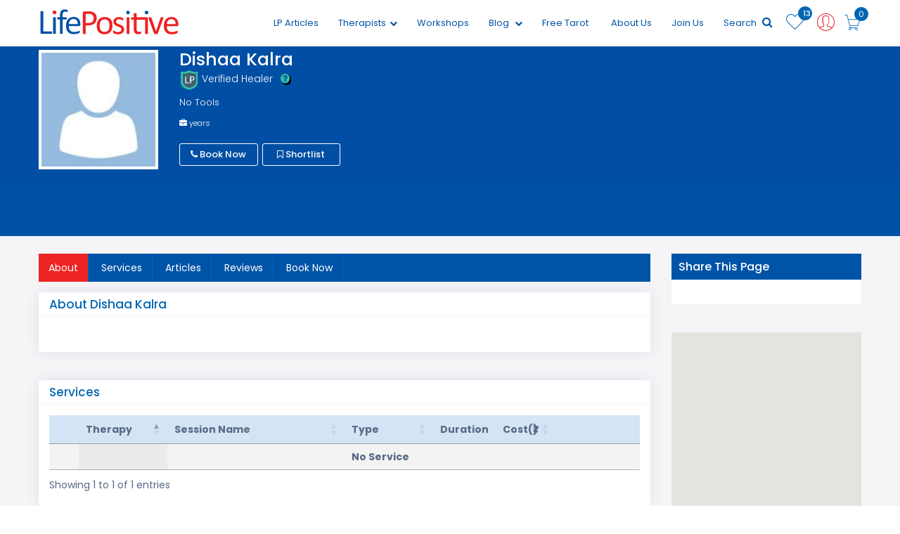

--- FILE ---
content_type: text/html; charset=UTF-8
request_url: https://www.lifepositive.com/therapist/dishaakalra
body_size: 41604
content:
<!doctype html>
<html class="" lang="en">



<head>
    <meta charset="utf-8">
    <meta content="text/html; charset=UTF-8" name="Content-Type" />
    <title> Dishaa  Kalra||Life Positive</title>
    <meta name="description" content=" Dishaa  Kalra-No Tools. has  years of experience.View more details,reviews and contacts">
    <meta name="keywords" content=" Dishaa  Kalra,,No Profession,Life Positive">
    <meta property="og:title" content=" Dishaa  Kalra " />
    <meta property="og:type" content="Website" />
    <meta property="og:description" content="" />
    <meta property="og:url" content="https://www.lifepositive.com/therapist/dishaakalra" />
    <meta property="og:image" content="https://www.lifepositive.com/photos/nophoto.jpg" />
    <link rel="alternate" href="https://www.lifepositive.com/" hreflang="en-in" />
    <!--<link rel="canonical" href="https://www.lifepositive.com/" />-->
     <!-- Favicon -->
 <link rel="shortcut icon" type="image/x-icon" href="https://www.lifepositive.com/img/favicon.png">
<link rel="apple-touch-icon" sizes="120x120" href="https://www.lifepositive.com/img/apple-touch-icon.png">
<link rel="icon" type="image/png" sizes="32x32" href="https://www.lifepositive.com/img/favicon-32x32.png">
<link rel="icon" type="image/png" sizes="16x16" href="https://www.lifepositive.com/img/favicon-16x16.png">
<link rel="manifest" href="https://www.lifepositive.com/img/site.webmanifest">
<link rel="mask-icon" href="https://www.lifepositive.com/img/safari-pinned-tab.svg" color="#002482">
<link rel="preload" as="style" href="https://www.lifepositive.com/css/all-css.css?ver=3.09" onload="this.rel='stylesheet'">

<!-- <link rel="stylesheet" href="/css/jquery-ui.css">  
<link rel="stylesheet" href="/css/bootstrap.min.css">
<link rel="stylesheet" href="/css/magnific-popup.css">  
<link rel="stylesheet" href="/css/owl.carousel.min.css"> 
<link rel="stylesheet" href="/css/font-awesome.min.css">
<link rel="stylesheet" href="/css/pe-icon-7-stroke.css"> 
<link rel='stylesheet' href='/css/mmenu.css'> 
<link rel="stylesheet" href="/css/bootstrap-select.min.css">
<link rel="stylesheet" href="/lib/css/preview.css" type="text/css" media="screen" />
<link rel="stylesheet" href="/css/animate.css"> 
<link rel="stylesheet" href="/css/lightgallery.min.css">
<link rel="stylesheet" href="/css/bundle.css">
<link rel="stylesheet" href=" /css/notie.css" />-->
<link rel="stylesheet" href="https://www.lifepositive.com/css/style.css?ver=3.09">        
<link rel="stylesheet" href="https://www.lifepositive.com/css/responsive.css?ver=3.09">    
<!--<link rel="stylesheet" type="text/css" href="/css/fotorama.css">-->
<meta http-equiv="x-ua-compatible" content="ie=edge">
<meta name="viewport" content="width=device-width, initial-scale=1">
<meta name='viewport' content='width=device-width, initial-scale=1.0, user-scalable=0' >
 <script src="https://www.lifepositive.com/javascript/javascript.js"></script>
<script type='text/javascript' src='//platform-api.sharethis.com/js/sharethis.js#property=5b35cefa47b80c001196606a&product=inline-share-buttons' async='async'></script>
<style>
form.cmxform label.error, label.error {
	/* remove the next line when you have trouble in IE6 with labels in list */
	color: red;
	font-style: italic
}
div.error { display: none; }
</style>    <style>
        span.offer-tag {
            color: #ee2324;
            font-size: 13px;
            margin-left: 14px;
        }

        #next-step-b {
            margin-top: 25px;
        }
    </style>
    <style>
        .third-scrn-s {
            display: none !important;
        }
    </style>    
	<style>
	.popover {
		left: 90% !important;
	}
	.popover-content{
		width:200px;
	}
	.btn {
		margin: 1%;
	}
	.ui-widget-content{
		height:auto !important;
		overflow-y: auto !important;
	}
	</style>
    

    <!--
      <script>
      $( function() {
          $( "#accordion" ).accordion({
         animate:70
        });
      } );
      </script> 

    <style>
        .ui-widget-content {
        /*
          border: 1px solid #a6c9e2;
          background: #fcfdfd url(images/ui-bg_inset-hard_100_fcfdfd_1x100.html) 50% bottom repeat-x;
          color: #222;
          */
          width: 100%;
          height:auto;
          overflow-y: auto;
        }    
    </style>
    -->    

</head>

<body>

    <div id="page">
        <!-- Google Tag Manager (noscript) -->
<noscript><iframe src=https://www.googletagmanager.com/ns.html?id=GTM-544W6TH2
    
height="0" width="0" style="display:none;visibility:hidden"></iframe></noscript>
<!-- End Google Tag Manager (noscript) -->


<!-- Yandex.Metrika counter -->
<script type="text/javascript" >
    (function(m,e,t,r,i,k,a){m[i]=m[i]||function(){(m[i].a=m[i].a||[]).push(arguments)};
   m[i].l=1*new Date();k=e.createElement(t),a=e.getElementsByTagName(t)[0],k.async=1,k.src=r,a.parentNode.insertBefore(k,a)})
   (window, document, "script", "https://mc.yandex.ru/metrika/tag.js", "ym");

   ym(89253045, "init", {
        clickmap:true,
        trackLinks:true,
        accurateTrackBounce:true,
        webvisor:true,
        ecommerce:"dataLayer"
   });
</script>
<noscript><div><img src="https://mc.yandex.ru/watch/89253045" style="position:absolute; left:-9999px;" alt="" /></div></noscript>
<!-- /Yandex.Metrika counter -->


<!-- Start of Woopra Code -->
<script>
  !function(){var t,o,c,e=window,n=document,r=arguments,a="script",i=["call","cancelAction","config","identify","push","track","trackClick","trackForm","update","visit"],s=function(){var t,o=this,c=function(t){o[t]=function(){return o._e.push([t].concat(Array.prototype.slice.call(arguments,0))),o}};for(o._e=[],t=0;t<i.length;t++)c(i[t])};for(e.__woo=e.__woo||{},t=0;t<r.length;t++)e.__woo[r[t]]=e[r[t]]=e[r[t]]||new s;(o=n.createElement(a)).async=1,o.src="https://static.woopra.com/js/w.js",(c=n.getElementsByTagName(a)[0]).parentNode.insertBefore(o,c)}("woopra");

  woopra.config({
    domain: "lifepositive.com",
    outgoing_tracking: true,
    download_tracking: true,
    click_tracking: true
  });
 
  woopra.track();
</script>
<!-- End of Woopra Code -->


<script type='text/javascript'>
    window.smartlook||(function(d) {
    var o=smartlook=function(){ o.api.push(arguments)},h=d.getElementsByTagName('head')[0];
    var c=d.createElement('script');o.api=new Array();c.async=true;c.type='text/javascript';
    c.charset='utf-8';c.src='https://web-sdk.smartlook.com/recorder.js';h.appendChild(c);
    })(document);
    smartlook('init', '0d91888e9eeb92b784b233fa4efd6a629ee8df0a', { region: 'eu' });
</script>

<input id="customizedfields" name="customizedfields" value="0" type="hidden" />
<input id="pageredirectionid" name="pageredirectionid" value="0" type="hidden" />
<input id="wishlistdirection" name="wishlistdirection" value="0" type="hidden" />
<form method="post" style="visibility:hidden;position: absolute;">
	<input id="customizedfields" name="customizedfields" value="0" type="hidden" />
</form>
<!--<div class="se-pre-con">
<div class="loader-center">-->
<!--<img src="https://www.lifepositive.com/img/loader.svg">
<div class="sk-wave">
            <div class="sk-rect sk-rect1"></div>
            <div class="sk-rect sk-rect2"></div>
            <div class="sk-rect sk-rect3"></div>
            <div class="sk-rect sk-rect4"></div>
            <div class="sk-rect sk-rect5"></div>
        </div>-->
<!--</div>

</div>-->


<!-- header start -->
<header class="header-area stickey home-style-2">
	<!--
	<div class="header-top">
		<marquee class="lifePositiveNotice" onmouseover="this.stop();" onmouseout="this.start();">
			<div>
				Please stay home and stay safe during the Coronavirus pandemic. For updates, information, and
				any
				emergencies, please visit <a href="https://www.who.int/india/emergencies/novel-coronavirus-2019">www.who.int</a>
				or <a href="https://www.mohfw.gov.in/">www.mohfw.gov.in</a> or call India’s central helpline
				number
				<a href="tel:+911123978046">+91-11-23978046</a>. Life Positive sends prayers and blessings to
				you and your family to safely tide
				over this unprecedented period.
			</div>
		</marquee>
	</div>
	-->
	<div class="header-bottom">
		<div class="container">
			<div class="row">
				<div class="col-xs-2 hidden-md hidden-sm hidden-lg"></div>
				<div class="col-md-2 col-sm-3 col-xs-5">
					<div class="logo">
						<a href="https://www.lifepositive.com">
							<img class="logo-block" src="https://www.lifepositive.com/img/logo/logo.png" alt="Life Positive">
							<!--
                              <img class="logo-none" src="https://www.lifepositive.com/img/logo/logo.png" alt="">-->
						</a>
					</div>
				</div>

				<div class="col-md-10 col-sm-9 col-xs-5">
					<div class="cart-menu">
						<div class="search-style-2 f-right">
							<a class="icon-search-2" href="https://www.lifepositive.com/cart">
								<i class="pe-7s-cart"></i>
								<span id="carticonvalue">0</span>
							</a>
						</div>

						<div class="user user-style-3 f-right">
															<a href="javascript:void(0);" data-toggle="modal" data-target="#login">

								
									<i class="pe-7s-user" onClick="setvalueoflogin()"></i>

									</a>

									<!--
									<div class="currence-user-page">
                                       <div class="user-page">                                      
										<ul>
										<li><a href="#"> <i class="pe-7s-add-user"></i> Healer </a></li>
										<li><a href="#"><i class="pe-7s-add-user"></i> Seeker</a></li>
										</ul>                                            
                                       </div>
                                    </div>
                                    -->

									<div class="currence-user-page">
										<div class="user-page">

																					</div>
									</div>
						</div>




						<div class="shopping-cart f-right">
							 <span data-toggle="tooltip" data-placement="bottom" id="wishlistcountval">
									13 </span>
									<a class="top-cart" href="https://www.lifepositive.com/wishlist"><i class="pe-7s-like"></i></a>

													</div>
																		<div class="main-menu f-right">
							<nav>
								<ul>
									<!--   <li><a href="<? //php echo $baseurl; ?>">Home</a> </li>-->
                                    <li><a href="https://www.lifepositive.com/archive/">LP Articles</a></li>
                                    <!--
									<li><a href="/service">Services<i class="fa fa-chevron-down"></i></a>
										<ul class="dropdown">
											
													<li><a href="/service/"></a></li>
											
											<li><a href="/service">All</a></li>
										</ul>
									</li>
                                    -->

									<li><a href="https://www.lifepositive.com/therapists">Therapists<i class="fa fa-chevron-down"></i></a>
										<ul class="dropdown">

											
													<li><a href="https://www.lifepositive.com/therapists/divine-vastu-healing">Divine Vastu Healing</a></li>
											
													<li><a href="https://www.lifepositive.com/therapists/divine-astro-healing">Divine Astro Healing</a></li>
											
													<li><a href="https://www.lifepositive.com/therapists/planet-healing">Planet Healing</a></li>
											
													<li><a href="https://www.lifepositive.com/therapists/quantum-healing-hypnosis-technique">Quantum Healing Hypnosis Technique</a></li>
											
											<li><a href="https://www.lifepositive.com/therapists">All</a></li>

										</ul>
									</li>
									<li><a href="https://www.lifepositive.com/workshops/training">Workshops</a></li>

									<!-- Commeneted temporarily to remove events dropdown for training and non training categories
                                            <li><a href="javascript:void(0);">Events <i class="fa fa-chevron-down"></i></a>
                                               <ul class="dropdown">
                                               
                                                                                              </ul>
                                               </li>
											-->

									<li><a href="https://www.lifepositive.com/blog">Blog <i class="fa fa-chevron-down"></i></a>

										<ul class="dropdown">

											
													<li><a href="https://www.lifepositive.com/blog/inspiration">Inspiration</a></li>

											
													<li><a href="https://www.lifepositive.com/blog/alternative-therapies">Alternative Therapies</a></li>

											
													<li><a href="https://www.lifepositive.com/blog/general-wellness">General Wellness</a></li>

											
													<li><a href="https://www.lifepositive.com/blog/parenting">Parenting</a></li>

											
													<li><a href="https://www.lifepositive.com/blog/nutrition">Nutrition</a></li>

											
													<li><a href="https://www.lifepositive.com/blog/cure">Cure</a></li>

											
													<li><a href="https://www.lifepositive.com/blog/personal-growth">Personal Growth</a></li>

											
													<li><a href="https://www.lifepositive.com/blog/spirituality">Spirituality</a></li>

											
													<li><a href="https://www.lifepositive.com/blog/monthly-horoscope">Monthly Horoscope</a></li>

											
													<li><a href="https://www.lifepositive.com/blog/metaphysical-sciences">Metaphysical sciences</a></li>

											
													<li><a href="https://www.lifepositive.com/blog/health">Health</a></li>

											
													<li><a href="https://www.lifepositive.com/blog/knowledge">knowledge</a></li>

											
										</ul>
									</li>
									<li><a href="https://www.lifepositive.com/free-online-tarot">Free Tarot</a></li>
									<li><!--<a href="https://www.lifepositive.com/magazines/lifepositive">Subscribe</a>-->
										<!--
                                        <ul class="dropdown">
                                            <li><a href="/archive">Archive</a></li>
                                        </ul>-->
									</li>
                                    <!--<li><a href="https://www.lifepositive.com/shop">Shopping</a></li>-->
									<!--
                                        <li><a href="/archive/">Archive</a></li>
			                            <li><a href="/shop" >Shop</a></li>
									 -->
									<li><a style="cursor: pointer;">About Us</a>
                                        <ul class="dropdown">
                                            <li><a href="https://www.lifepositive.com/contact-us">Contact Us</a></li>
                                            <li><a href="https://www.lifepositive.com/about-us">Who We Are</a></li>
                                            <li><a href="https://www.lifepositive.com/lp-testimonial.php">Testimonials</a></li>
                                        </ul>
                                    </li>								 
									<!--<li><a href="/contact-us">Contact Us</a></li>-->
									<li><a href="https://www.lifepositive.com/partner-expert-registration">Join Us</a></li>									
									<li>									
                                        <a onClick="javascript:document.querySelector('#googleSearch').style.display='';" style="cursor: pointer;">Search <i aria-hidden="true" class="fa fa-search" style="font-size:16px; color:#0055a7;"></i></a>
									</li>
									<!-- 
                                    <li><a href="#">Blog</a></li>
			                        <li><a href="#">Shop</a></li>
                                    -->                                    
								</ul>
                              
							</nav>
                              
						</div>
                        <style>
                        /*
                            .gsc-control-cse{border-color:white; background-color:white}
                            form.gsc-search-box{background: #d8d8d8;}
                        */
                        
                        /*
                        .i_ cse_block_container{display:none}
                        .gsc-adBlock{display:none}
                        */
                        </style>
                        <div id="googleSearch" class="f-right" style="display:none; position:relative; z-index: 6; right: 0px; padding:2px 2px 2px 2px; background-color:#efefef; width: 80%;">
                            <script async src="https://cse.google.com/cse.js?cx=013922854629959361639:stt9-fg08a4"></script>
                            <div class="gcse-search" enableAutoComplete="true"></div>
                            <!-- <gcse:search></gcse:search> -->
                        </div>
                        
					</div>
				</div>

			</div>
		</div>
	</div>

	<div class="pyro">
		<div class="before"></div>
		<div class="after"></div>
	</div>

</header>
<!-- header end -->
<!-- mobile-menu-area start -->



<!-- mobile-menu-area end -->

<div id="mobile-bar">
	<a class="menu-trigger" href="#mobilemenu"><i class="fa fa-bars"></i></a>
</div>


<div id="mobilemenu" class="mm-menu">
	<ul>
		<div class="logo-m"> <img src="https://www.lifepositive.com/img/logo/logo.png"></div>
		<!--  <li class="current"><a class="current" href="https://www.lifepositive.com">Home</a> </li>-->
		<li class="current"><a href="https://www.lifepositive.com/service">Services </a>
			<ul class="">
									<li><a href="https://www.lifepositive.com/service/divine-vastu-healing">Divine Vastu Healing</a></li>
									<li><a href="https://www.lifepositive.com/service/divine-astro-healing">Divine Astro Healing</a></li>
									<li><a href="https://www.lifepositive.com/service/planet-healing">Planet Healing</a></li>
									<li><a href="https://www.lifepositive.com/service/quantum-healing-hypnosis-technique">Quantum Healing Hypnosis Technique</a></li>
				
				<li><a href="https://www.lifepositive.com/service">All</a></li>

			</ul>
		</li>

		<li class="current"><a href="https://www.lifepositive.com/therapists">Therapists </a>
			<ul class="">
				
						<li><a href="https://www.lifepositive.com/therapists/divine-vastu-healing">Divine Vastu Healing</a></li>
				
						<li><a href="https://www.lifepositive.com/therapists/divine-astro-healing">Divine Astro Healing</a></li>
				
						<li><a href="https://www.lifepositive.com/therapists/planet-healing">Planet Healing</a></li>
				
						<li><a href="https://www.lifepositive.com/therapists/quantum-healing-hypnosis-technique">Quantum Healing Hypnosis Technique</a></li>
				
				<li><a href="https://www.lifepositive.com/therapists">All</a></li>

			</ul>
		</li>
		<li><a href="https://www.lifepositive.com/workshop">Workshops</a></li>

		<!--Commented events section for removing the dropdown 
		<li><a href="javascript:void(0);">Events </a>
            <ul>				
								<li><a href="https://www.lifepositive.com/workshops/training">Training</a></li>
				
								<li><a href="https://www.lifepositive.com/workshops/non-training">Non-Training</a></li>
				
								<li><a href="https://www.lifepositive.com/workshops/online">Online</a></li>
				
							</ul>
		</li>
		-->

		<li><a href="https://www.lifepositive.com/blog">Blog</a>
			<ul>
										<li><a href="https://www.lifepositive.com/blog/inspiration">Inspiration</a></li>

										<li><a href="https://www.lifepositive.com/blog/alternative-therapies">Alternative Therapies</a></li>

										<li><a href="https://www.lifepositive.com/blog/general-wellness">General Wellness</a></li>

										<li><a href="https://www.lifepositive.com/blog/parenting">Parenting</a></li>

										<li><a href="https://www.lifepositive.com/blog/nutrition">Nutrition</a></li>

										<li><a href="https://www.lifepositive.com/blog/cure">Cure</a></li>

										<li><a href="https://www.lifepositive.com/blog/personal-growth">Personal Growth</a></li>

										<li><a href="https://www.lifepositive.com/blog/spirituality">Spirituality</a></li>

										<li><a href="https://www.lifepositive.com/blog/monthly-horoscope">Monthly Horoscope</a></li>

										<li><a href="https://www.lifepositive.com/blog/metaphysical-sciences">Metaphysical sciences</a></li>

										<li><a href="https://www.lifepositive.com/blog/health">Health</a></li>

										<li><a href="https://www.lifepositive.com/blog/knowledge">knowledge</a></li>

				
			</ul>

		</li>
		<li class=""><a href="https://www.lifepositive.com/magazines/lifepositive">Magazine Subscription </a>
			<!--<ul class="">
					<li><a href="https://www.lifepositive.com/archive">Archive</a></li>
				</ul>-->
		</li>
        <li><a href="https://www.lifepositive.com/shop" >Shop</a></li>		
		<li><a href="https://www.lifepositive.com/archive/">LP Articles</a></li>		
		<li><a href="https://www.lifepositive.com/free-online-tarot">Free Tarot</a></li>
		<li><a href="https://www.lifepositive.com/contact-us">Contact Us</a></li>
		<li><a href="https://www.lifepositive.com/partner-expert-registration">Join as Expert</a></li>

	</ul>
</div>


<!--   <script>
		
		$(function() {

    $('#login-form-link').click(function(e) {
		$("#login-form").delay(100).fadeIn(100);
 		$("#register-form").fadeOut(100);
		$('#register-form-link').removeClass('active');
		$(this).addClass('active');
		e.preventDefault();
	});
	$('#register-form-link').click(function(e) {
		$("#register-form").delay(100).fadeIn(100);
 		$("#login-form").fadeOut(100);
		$('#login-form-link').removeClass('active');
		$(this).addClass('active');
		e.preventDefault();
	});
	
	

});
		</script>-->


<script>
	function setvalueoflogin() {

		document.getElementById('hiddenloginfield').value = '1'

	}


	function setvalueoflogin2(user) {
		//alert(user); 
		//	alert(document.getElementsByName('radio1').value);
		document.getElementById('hiddenloginfield').value = '2'

		if (user == "") {

			$('#login').modal('show');

		} else {

			window.location.href = 'wellness.php'

		}

	}




	function setvalueoflogin5(user, urls) {

		document.getElementById('hiddenloginfield').value = '5';
		if (user == "") {

			$('#login').modal('show');

		} else {

			window.location.href = urls

		}


	}




	function setvalueoflogin3(user, urls) {

		document.getElementById('hiddenloginfield').value = '3'

		if (user == "") {

			$('#login').modal('show');

		} else {

			window.location.href = urls

		}

	}


	function sethealerpagesociallogin() {

		document.getElementById('hiddenloginfield').value = '24'
		$('#login').modal('show');

	}

	function setvalueofloginbrowse(user) {
		//alert();
		document.getElementById('hiddenloginfield').value = '30';
		var hidbroswevalue = document.getElementById('hiddenloginfield').value;
		//alert(hidbroswevalue);
		if (user == "") {

			$('#login').modal('show');

		}

	}

	function setvalueoflogin6(user) {

		document.getElementById('hiddenloginfield').value = '3'

		if (user == "") {

			$('#login').modal('show');

		} else {

			window.location.href = 'wellness.php'

		}

	}

	function setvalueoflogin7(user) {

		document.getElementById('hiddenloginfield').value = '7'

		if (user == "") {

			$('#login').modal('show');
		} else {

			window.location.href = 'https://www.lifepositive.com/blog'

		}

	}
</script>

<script type="text/javascript">
	//

	//setTimeout(shown, 10000);
	//alert(articles);
	articles = "";
	//shown(articles);

	function shown(articles) {
		//notifyMe();

		//var x = Math.floor((Math.random() * 10) + 1);
		var x = '1';
		//alert("ll");

		var title = 'hii';
		var desc = 'Get to know latest events nearby ';
		var url = 'index.php';
		notifyBrowser(title, desc, url);

	}


	function notifyBrowser(title, desc, url) { //alert(Notification.permission);
		if (!Notification) {
			console.log('Desktop notifications not available in your browser..');
			return;
		}
		if (Notification.permission !== "granted") {

			Notification.requestPermission();

		} else {
			var notification = new Notification(title, {
				icon: 'https://www.lifepositive.com/img/logo/logo.png',
				body: desc,
			});
			// Remove the notification from Notification Center when clicked.
			notification.onclick = function() {
				window.open(url);
			};

			// Callback function when the notification is closed.
			notification.onclose = function() {
				console.log('Notification closed');
			};

		}


	}
</script>

<!-- Facebook Pixel Code -->
<script>
	! function(f, b, e, v, n, t, s) {
		if (f.fbq) return;
		n = f.fbq = function() {
			n.callMethod ?
				n.callMethod.apply(n, arguments) : n.queue.push(arguments)
		};
		if (!f._fbq) f._fbq = n;
		n.push = n;
		n.loaded = !0;
		n.version = '2.0';
		n.queue = [];
		t = b.createElement(e);
		t.async = !0;
		t.src = v;
		s = b.getElementsByTagName(e)[0];
		s.parentNode.insertBefore(t, s)
	}(window, document, 'script',
		'https://connect.facebook.net/en_US/fbevents.js');
	fbq('init', '246685232984395');
	fbq('track', 'PageView');
</script>
<noscript><img height="1" width="1" style="display:none" src="https://www.facebook.com/tr?id=246685232984395&ev=PageView&noscript=1" /></noscript>
<!-- End Facebook Pixel Code -->


<!--<input id="alwaysFetch" type="text" value="no" style="visibility:hidden; height:0px; width:0px; padding:0px; margin:0px; display: contents;"/>
	
<script type="text/javascript">

    setTimeout(function () {
		
        var e = document.getElementById('alwaysFetch');
			if(e.value=="no"){e.value="yes";
			return false; 
			}
        else{
            e.value="no";
            //alert("back")
            location.reload();
        }
}
    , 0);
</script>-->
        <input type="hidden" value="" id="hiddenworshopconid">
        <input type="hidden" id="member_name" value=" Dishaa  Kalra">
        <input type="hidden" value="" id="hiddenuid">
        <input type="hidden" value="" id="hiddencid">
        <input type="hidden" value="" id="savedarraystring">
        <input type="hidden" value="https://www.lifepositive.com/therapist/dishaakalra" id="healerprofilelink">
        <input type="hidden" value="dishaakalra" id="healernameslug">
        <input type="hidden" value="1313" id="hiddenspecifichid">
        <input type="hidden" name="whatsappval12" id="whatsappval12" value="" />
        <input type="hidden" value="https://www.lifepositive.com/callexpertthanku" name="helarthnqupage" id="helarthnqupage">
        <input type="hidden" value="1313" id="pagehealerproid">
        <input type="hidden" value="https://www.lifepositive.com/therapist/dishaakalra" id="workshoplistinglink">
        <input type="hidden" value="0" id="workshopdetailid" />
        <input type="hidden" id="areastring" value="" />
        <input type="hidden" name="session_value" id="session_value" value="">
        <input type="hidden" value="" name="workshophiddenshortlistcatt" id="workshophiddenshortlistcatt" />


        <!-- breadcrumbs start -->
        <!--<div class="breadcrumbs-area detail-page-well breadcrumb-bg ptb-100" style="background:url(img/healing-banner.jpg); background-position: 0 -310px;">

        <div class="profile-header">
            <
        </div>
          <div class="container">
         
            <div class="breadcrumbs text-right">
             
              <ul>
                <li> <a class="active" href="index.php">Home</a> </li>
                <li>Wellness Tips</li>
              </ul>
            </div>
          </div>
        </div>-->
        <!-- breadcrumbs area end -->
        <!-- sigle magazines area start -->

        <!--<header id="profile" style="background-image:url();">-->
                <header id="profile">
            <div class="banner-for-profile">
                <div class="container">
                    <div class="inner-top">
                        <div class="top-pro">
                            <div class="row">
                                <div class="col-sm-2 col-xs-4">
                                    <div id="">
                                        <div id="display-pic">
                                            <div id="profile-pic">
                                                <figure>
                                                    <img src="https://www.lifepositive.com/thumb/165_165_nophoto.jpg" alt="" title="" longdesc=""></a>
                                                    <figcaption class="imgcaption"></figcaption>
                                                </figure>
                                                <!--<img src="https://www.lifepositive.com/photos/nophoto.jpg">-->
                                            </div>

                                                                                    </div>
                                    </div>
                                </div>

                                <div class="col-sm-10">
                                    <div class="short-detail">
                                        <h1 style="text-transform:capitalize;"> Dishaa  Kalra                                            <span>
                                                <p class="verified-he"><img src="https://www.lifepositive.com/images/lp-shield.svg" alt="verified healer"> verified healer <a style="color: #32bea6; cursor:pointer" data-toggle="modal" data-target="#helear-d"><span class="question-mark-d"><i style="box-shadow:2px 2px 0px #000000;" class="fa fa-question-circle" aria-hidden="true"></i></span> </a></p>
                                            </span>
                                        </h1>
                                        <h4 class="tools">No Tools<!--<a style="padding-left:10px" href="#services-pro">View All</a>--></h4>
                                        
                                        <!--<p style="margin-bottom:0"><span class=""><i class="fa fa-gift" aria-hidden="true"></i> Offers :</span> Life Coach, Reiki Healer, Theta Healer</p>-->

                                        <p style="margin:0;"><span class=""><i class="fa fa-briefcase" aria-hidden="true"></i></span>  years</p>

                                                                                
                                        <div class="list-number pag-p1-phone">
                                            <ul>
                                                                                                    <!--<li><span class=""><i class="fa fa-money" aria-hidden="true"></i> Fees : </span>  <i class="fa fa-inr" aria-hidden="true"></i> /-</li>-->

                                                                                                
                                            </ul>
                                        </div>


                                        <div class="list-enqu-btn">
                                            <ul>
                                                <!--<li><a class="ripple" href="tel:9159156213"><i class="fa fa-phone" aria-hidden="true"></i> Call Now</a> </li>-->

                                                <li class="rotateInUpLeft animated call-nn"><a class="ripple" href="#services-pro"><i class="fa fa-phone" aria-hidden="true"></i> Book Now</a> </li>

                                                                                                                                                    <li><a class="ripple" href="#" onClick="showreviewbox()"><i class="fa fa-bookmark-o" aria-hidden="true"></i> Shortlist</a> </li>
                                                                                                <!--<li><a class="active-btn" href="#"><i class="fa fa-book" aria-hidden="true"></i> Book</a> </li>-->
                                            </ul>
                                        </div>
                                    </div>
                                </div>
                            </div>

                        </div>
                    </div>
                </div>
            </div>

        </header>



        <div class="profile-detail-page">

            <div class="container">

                <div class="row">

                    <div class="col-sm-9">

                        <div class="header-pro c-sidebar">
                            <ul>
                                <li><a class="active-nav" href="#about-pro">About</a></li>
                                <li><a href="#services-pro">Services</a></li>
                                <!-- <li><a href="#sessions-pro">Mode Of Sessions</a></li> -->

                                

                                                                                                <li><a href="#articles-pro">Articles</a></li>
                                                                <li><a href="#user-review-pro">Reviews</a></li>
                                <li><a href="#services-pro">Book Now</a></li>
                            </ul>
                        </div>

                        <div class="details-profile">
                            <div id="about-pro" class="top-head">
                                <h3>About  Dishaa  Kalra</h3>
                            </div>

                            <div class="details-inner">
                                <p></p>
                            </div>
                        </div>

                        <div class="details-profile">
                            <div id="services-pro" class="top-head">
                                <h3>Services</h3>
                            </div>

                            <div class="details-inner">
                                <ul class="services-profile">
                                <div class="table-responsive1">       
                                    <table width="100%" border="0" cellpadding="4" cellspacing="1" class="table table-striped table-bordered1 table-hover display" id="tblServices">
                                    <thead style="background-color: #d4e4f4;">										
                                    <tr>
                                        <th width="5%"></th>
                                        <th align="left" width="15%" class="verysmalltextblack text-transform-none">Therapy</th>
                                        <th align="left" width="30%" class="verysmalltextblack text-transform-none">Session Name</th>                                        
                                        <th align="left" width="15%" class="verysmalltextblack text-transform-none">Type</th>
                                        <th align="left" width="10%" class="verysmalltextblack text-transform-none">Duration</th>
                                        <th align="left" width="10%" class="verysmalltextblack text-transform-none">Cost(₹)</th>
                                        <!--<th align="left" width="15%" class="verysmalltextblack text-transform-none">Modes</th> -->         
                                        <th class="verysmalltextblack text-transform-none"></th>                                        	
                                    </tr>
                                    </thead>
                                    <tbody>

                                     
                                        <tr>
                                            <th></th><th></th><th></th><th>No Service</th><th></th><th></th><th></th><th></th>                                        
                                        </tr>  
                                                                        </tbody>
                                    </table>
                                    
                                  
                                    </div>
                                </ul>
                            </div>
                        </div>
						
                        <!--
                        <div class="details-profile">
                            <div id="sessions-pro" class="top-head">
                                <h3>Mode of Session</h3>
                            </div>

                            <div class="details-inner">
                                <ul class="services-profile">
                                                                            <li class="col-sm-6"> </li>
                                    
                                </ul>
                            </div>
                        </div>
                        -->
                        
                        

                        
                        
                        <div class="details-profile">
                            <div id="articles-pro" class="top-head">
                                <h3>Articles</h3>
                            </div>

                            <div class="details-inner">
                                                                    <div id="wellness-all" class="owl-carousel owl-theme">

                                        <p class="no-data">No articles posted yet</p>

                                    </div>

                                                            </div>

                        </div>



                                                                            <div class="details-profile">

                                <div id="user-review-pro" class="top-head">
                                    <h3>Testimonials</h3>
                                </div>
								
                                <div class="details-inner">
                                    <div class="single-product-dec-tab">
                                        <ul role="tablist">
                                            <li class="active">
                                                <a href="#revi-c" data-toggle="tab">
                                                    Written Reviews
                                                </a>
                                            </li>
                                            <li>
                                                <a href="#revi-v" data-toggle="tab">
                                                    Video Reviews
                                                </a>
                                            </li>
                                        </ul>
                                    </div>
                                    <div class="single-product-dec pb-100">
                                        <div class="tab-content">
                                            <div class="tab-pane active" id="revi-c">
                                                <div id="reviews-t" class="owl-carousel owl-theme">
                                                                                                            <div class="item">
                                                            <div class="testimonial-content">
                                                                <p>Be the first to review</p>
                                                            </div>

                                                        </div>

                                                    
                                                </div>


                                                <form action="" method="post" id="commentform">
                                                    <div class="">
                                                        <div class="reviews-form">
                                                            <div align="center"><a href="javascript:void(0);" onClick="setvalueofcfieldforcustom('55')" class="button-g">Write a Testimonial</a> </div>

                                                        </div>
                                                    </div>
                                                </form>

                                            </div>
											
                                            <div class="tab-pane" id="revi-v">
                                                <div class="customer-reviews-all">
                                                    <div class="row">
                                                        <ul id="video-gallery-r">

                                                                                                                            <p align="center">Be the first to review</p>
                                                                                                                    </ul>
                                                        <div class="col-md-12" style="clear:both;">
                                                            <div class="reviews-form">
                                                                <div align="center"><a href="javascript:void(0);" onClick="setvalueofcfieldforcustom('56')" class="button-g">Write a Testimonial</a>
                                                                </div>
                                                            </div>
                                                        </div>
                                                        </form>
                                                    </div>
                                                </div>
                                            </div>
                                        </div>
                                    </div>
                                </div>
                            </div>



                        						
					<!--	
                        <div class="details-profile">
                            <div id="user-call-pro" class="top-head">
                                <h3>Call Now</h3>
                            </div>
                            <div class="col-sm-10">
                                <div class="details-inner">
                                    <div class="box-call-d-page">
                                        <div class="modal-body call-d-page">
                                            <div class="row">
                                                <div class="login-header">
                                                    <div class="col-sm-12">
                                                        <p id="calltexthealer">Schedule Your Call With  Dishaa  Kalra</p>
                                                        <span class="new-secu">Your details are 100% secure</span>
                                                    </div>
                                                </div>

                                            </div>


                                            <div id="errormsg"></div>
                                            <div class="book-appointment" id="test" style="display:block;">
                                                <form action="" id="callhealerform" method="post" name="">
                                                    
                                                    <div id="callaloginform">
                                                        <div class="row">
                                                            <div class="tab-wrapper">

                                                                <div class="tab-content">

                                                                    <div class="first-step-p" id="fisrt-scn">
                                                                        <div id="aregister" class="tsl-w">
                                                                            <div id="aregisterwrapper" name="aregisterwrapper">

                                                                                <div class="col-sm-6"> <input type="hidden" name="calledfromhealer" id="calledfromhealer" value="0" />
                                                                                    <input type="text" name="callname" id="callname" placeholder="Full name" value="" />
                                                                                </div>

                                                                                <div class="col-sm-2 col-xs-4" style="padding-right:2px">
                                                                                    <div class="min-h-select">
                                                                                        <select name="callcountrycode" id="callcountrycode" class="selectpicker wide" data-live-search="true" data-live-search-placeholder="Search">
                                                                                                                                                                                    </select>
                                                                                    </div>
                                                                                </div>

                                                                                <div class="col-sm-4 col-xs-8" style="padding-left:0">
                                                                                    <input type="text" name="callmobileno" id="callmobileno" placeholder="Mobile No" value="" onKeyPress="return RestrictSpace()" />
                                                                                </div>

                                                                                <input type="hidden" name="healerselectedlanguage" id="healerselectedlanguage" value="1" />
                                                                            </div>
                                                                            <input type="hidden" name="healerselectedtherapy" id="healerselectedtherapy" value=" " />
                                                                        </div>


                                                                        <div class="col-sm-6 col-xs-12" id="healerservicediv"> <label class="label-form">Select Therapy</label><br />

                                                                            <select multiple name="services1[]" class="country selectpicker" id="healer_service">
                                                                                                                                                            </select>

                                                                        </div>

                                                                        <div class="col-sm-6 col-xs-12">

                                                                            <div class="min-h-select">
                                                                                <label class="label-form">Your preferred language</label><br />

                                                                                                                                                                </select>
                                                                            </div>
                                                                        </div>

                                                                        <div class="col-sm-12 text-center clearfix" id="firstformbutton">
                                                                            <input type="button" class="button-g" id="nextBtn" value="Next">
                                                                        </div>

                                                                    </div>


                                                                    <div class="second-step-p" id="second-scrn" style="display:none">
                                                                        <div class="col-sm-6">
                                                                            <div class="input-group emil-e">
                                                                                <input type="text" name="callemail" id="callemail" placeholder="Email" value="" / onkeypress="return RestrictSpace()"><span class="input-group-addon" onClick="enableemailfield()"><span class="fa-edit fa"></span></span>
                                                                            </div>
                                                                        </div>

                                                                        <div class="col-sm-6 col-xs-12" style="display:none">
                                                                            <label style="font-size: 13px;margin-top: 8px;margin-bottom: 2px;">Date of call</label><br />
                                                                            <div class="input-group date" id="datetimepicker">
                                                                                <input type="text" class="form-control" id="calldate" name="calldate" /> <span class="input-group-addon"><span class="fa-calendar fa"></span></span>
                                                                            </div>

                                                                           
																			<!--
																			<div class="input-group date" data-provide="datepicker">
                                                                                <input type="text" class="form-control" id="calldate" name="calldate" >
                                                                                <div class="input-group-addon">
                                                                                <span class="fa fa-calendar"></span>
                                                                                </div>
                                                                                </div>-->

                                                                                                                            <!--<div class="input-group date" data-provide="datepicker" id="calldatetime">
                                                                                <input type="text" class="form-control" id="calldate" name="calldate" >
                                                                                <div class="input-group-addon">
                                                                                <span class="fa fa-calendar"></span>
                                                                                </div>
                                                                                </div>-->
                                                                                                                            <!--  <label style="font-size: 11px;margin-top: 8px;margin-bottom: 2px;">Date</label><br/>
                                                                                <input type="text" class="datetimepicker2" placeholder="Date" />-->
																	<!--		  
                                                                        </div>

                                                                        <div class="col-sm-6 col-xs-12" style="display:none">
                                                                            <div class="min-h-select">
                                                                                <label class="label-form">Time of call</label><br />
                                                                                <select name="calltiming" id="calltiming" class="selectpicker wide">
                                                                                                                                                                    </select>
                                                                            </div>
                                                                            <p class="local-time-p" id="localtime">* Local time in </p>
                                                                        </div>

                                                                        <div class="col-sm-12" style="clear: both;margin-top:20px;">

                                                                            <p>
                                                                                <input type="checkbox" name="seekershouldselect" id="seekershouldselect" style="display:block !important; opacity:0">
                                                                                <label for="seekershouldselect" class="checkerror">
                                                                                    <?//= getcallenquirymsgfordisplay($conn) ?>
                                                                                </label>
                                                                            </p>

                                                                        </div>
                                                                        <br />
                                                                        <br />
                                                                        <div class="col-sm-12 clearfix">


                                                                            <div id="otpsenddonenew" style="text-align:center;color:red;"></div>

                                                                        </div>




                                                                        <div class="col-sm-12" style="text-align:center; clear:both">
                                                                            <div id="firstotp"> <input type="button" name="callnowproceedsecond" id="callnowproceedsecond" class="button-g" value="Send Otp" />
                                                                                <!-- <p class="otp-msg">You will received a text on your mobile-no/e-mail</p>-->
																<!--
                                                                            </div>
                                                                        </div>

                                                                    </div>
                                                                    <div class="second-step-p" id="third-scrn" style="display:none">

                                                                        <div id="otpbox" style="text-align:center">
                                                                            <div class="col-sm-12">
                                                                                <input type="text" value="" placeholder="Please Enter OTP here to verify" name="otpvalue" id="otpvalue" />

                                                                            </div>
                                                                        </div>
                                                                        <input type="hidden" name="callcase" value="1" id="callcase" />

                                                                        <div class="col-sm-12" style="text-align:center; clear: both;">
                                                                            <div id="resendotp">



                                                                                <input type="button" name="callproceedformhealer" class="button-g" id="callproceedformhealer" value="Verify and Proceed" />
                                                                                <input type="button" name="resendcallnow" id="resendcallnow" class="button-g" value="Resend Otp" />
                                                                                <p style="font-size: 13px;color: #0754a7;margin-top: 10px;">By proceeding, you accept our terms & conditions and privacy policy</p>
                                                                            </div>
                                                                            <div class="col-sm-12 clearfix">


                                                                                <div id="otpsenddone" style="text-align:center;color:red;"></div>

                                                                            </div>


                                                                        </div>


                                                                    </div>


                                                                </div>
                                                            </div>
                                                        </div>
                                                    </div>

                                                </form>
                                            </div>

                                            <div id="loaderforcallnow" style="text-align:center; display:none;"><img src="https://www.lifepositive.com/img/filter-load.gif"></div>
                                        </div>
                                        <div id="ot" style="text-align:center; color:#b2adad; padding-bottom:5px">For any issues please contact +919971088870 or +918527622018                                        </div>

                                    </div>
                                </div>
                            </div>
                        </div>
					-->

                                            </div>

                    <div class="col-sm-3">

                        <div class="side-bar-profile">

                            <!--<div class="section-side">
                
                                <div class="inner-side-heading">
                                
                                    <h3>Have a Question ?</h3>
                                </div>
                                
                                <div class="inner-detail-sidebar" style="text-align:center">
                                <div class="have-quest-padding">
                                  <p>Have a Question! feel free to contact me for more clarification.</p> 
                                   
                                   <div class="text-center"><h3><img style="width: 30px;" src="img/footer-phone-number.png" alt=""> +91-11-101010</h3></div>
                                </div>
                            </div>
                
                            </div>-->

                            <!--<div class="section-side">
                
                            <div class="inner-side-heading">
                            
                                <h3>Offers</h3>
                            </div>
                            
                            <!--<div class="inner-detail-sidebar" style="text-align:center">
                            <div class="have-quest-padding">
                              <p>We have best offers for you!!</p>                                
                               
                               <div class="text-center"><h3><i class="fa fa-gift"></i> Upto 50%</h3></div>
                            </div>
                        </div>-->

                        </div>


                        <div class="section-side">
                            <div class="inner-side-heading">
                                <h3>Share this page</h3>
                            </div>

                            <div class="details-inner">

                                <div class="addthis_inline_share_toolbox" data-url="https://www.lifepositive.com/therapist/dishaakalra"></div>
                                <!-- Go to www.addthis.com/dashboard to customize your tools -->
                                <script type="text/javascript" src="//s7.addthis.com/js/300/addthis_widget.js#pubid=ra-5b4304c13c9e6dd1"></script>

                                <!--
                                <ul class="social-btns">
                                <li onClick="socialinsert('','','1','1313','dishaakalra')">                                
                                    <div class="social-btn-cube">
                                        <i class="social-btn-face default fa fa-lg fa-twitter twitter"></i>
                                        <i class="social-btn-face active fa fa-lg fa-twitter twitter"></i>
                                    </div>
                                </li>

                                <li onClick="socialinsert('','','2','1313','dishaakalra')">
                                    <div class="social-btn-cube">
                                        <i class="social-btn-face default fa fa-lg fa-facebook facebook"></i>
                                        <i class="social-btn-face active fa fa-lg fa-facebook facebook"></i>
                                    </div>        
                                </li>

                                <li onClick="socialinsert('','','3','1313','dishaakalra')">
                                    <div class="social-btn-cube">
                                        <i class="social-btn-face default fa fa-lg fa-google-plus google"></i>
                                        <i class="social-btn-face active fa fa-lg fa-google-plus google"></i>
                                    </div>                                
                                </li>

                                <li onClick="socialinsert('','','4','1313','dishaakalra')">
                                        <div class="social-btn-cube">
                                            <i class="social-btn-face default fa fa-lg fa-tumblr tumblr"></i>
                                            <i class="social-btn-face active fa fa-lg fa-tumblr tumblr"></i>
                                        </div>
                                
                                </li>
                                <li onClick="socialinsert('','','5','1313','dishaakalra')">
                                    <div class="social-btn-cube">
                                        <i class="social-btn-face default fa fa-lg fa-whatsapp whatsapp" style="background:green;"></i>
                                        <i class="social-btn-face active fa fa-lg fa-whatsapp whatsapp" style="background:green;"></i>
                                    </div>     
                                </li>
                                </ul>-->

                            <!--<ul class="social-btns">
                                <li onClick="sethealerpagesociallogin()">        
                                    <div class="social-btn-cube">
                                        <i class="social-btn-face default fa fa-lg fa-twitter twitter"></i>
                                        <i class="social-btn-face active fa fa-lg fa-twitter twitter"></i>
                                    </div>
                                </li>
                                <li onClick="sethealerpagesociallogin()">
                                    <div class="social-btn-cube">
                                        <i class="social-btn-face default fa fa-lg fa-facebook facebook"></i>
                                        <i class="social-btn-face active fa fa-lg fa-facebook facebook"></i>
                                    </div>           
                                </li>

                                <li onClick="sethealerpagesociallogin()">
                                    <div class="social-btn-cube">
                                        <i class="social-btn-face default fa fa-lg fa-google-plus google"></i>
                                        <i class="social-btn-face active fa fa-lg fa-google-plus google"></i>
                                    </div>           
                                </li>

                                <li onClick="sethealerpagesociallogin()">
                                        <div class="social-btn-cube">
                                            <i class="social-btn-face default fa fa-lg fa-tumblr tumblr"></i>
                                            <i class="social-btn-face active fa fa-lg fa-tumblr tumblr"></i>
                                        </div>
                                
                                </li>
                                <li onClick="sethealerpagesociallogin()">
                                        <div class="social-btn-cube">
                                        <i class="social-btn-face default fa fa-lg fa-whatsapp whatsapp" style="background:green;"></i>
                                        <i class="social-btn-face active fa fa-lg fa-whatsapp whatsapp" style="background:green;"></i>
                                        </div>                        
                                </li>
                                </ul>-->

                            </div>
                        </div>

                        <div class="section-side">
                                    <!--    
                        <div class="inner-side-heading">
                        
                            <h3>Locations</h3>
                        </div>-->

                            <div class="inner-detail-sidebar">

                                <div id="map" style="width:100%; height:300px"></div>
                                <!--<iframe width="600"  height="450"  style="border:0"  loading="lazy"  allowfullscree  src="https://www.google.com/maps/embed/v1/place?key=&q=Shalimar Garden Extension II, Block A, Shalimar Garden, Ghaziabad, Uttar Pradesh, India"></iframe>-->
                            </div>

                        </div>

                        <!--<div class="section-side">
                        
                        <div class="inner-side-heading">
                        
                            <h3>Lates Updates</h3>
                        </div>
                        
                        <div class="inner-detail-sidebar">                        
                            <iframe src="https://www.facebook.com/plugins/page.php?href=https%3A%2F%2Fwww.facebook.com%2Ffacebook&tabs=timeline&width=340&height=500&small_header=true&adapt_container_width=true&hide_cover=false&show_facepile=true&appId" width="100%" height="300" style="border:none;overflow:hidden" scrolling="no" frameborder="0" allowTransparency="true"></iframe>
                        </div>                        
                        </div>-->


                        <div class="adds-space">
                            <!--
                            <div id="adds-banner" class="owl-carousel owl-theme">            
                            <div class="item"><a href="#"><img class="lazyOwl" src="/img/adds.jpg" alt="LP"></a></div>
                            <div class="item"><a href="#"><img class="lazyOwl" src="/img/adds.jpg" alt="LP"></a></div>
                            <div class="item"><a href="#"><img class="lazyOwl" src="/img/adds.jpg" alt="LP"></a></div>
                            <div class="item"><a href="#"><img class="lazyOwl" src="/img/adds.jpg" alt="LP"></a></div>
                            <div class="item"><a href="#"><img class="lazyOwl" src="/img/adds.jpg" alt="LP"></a></div>
                            <div class="item"><a href="#"><img class="lazyOwl" src="/img/adds.jpg" alt="LP"></a></div>                                                   
                            </div>
                            -->
                        </div>

                    </div>

                </div>
            </div>

            <!--<div class="call-nn"><a class="fixed-btn-call button-g" href="#user-call-pro"><i class="fa fa-phone"></i>&nbsp;Call Now</a> </div>-->
            <div class="call-nn"><a class="fixed-btn-call button-g" href="#services-pro"><i class="fa fa-phone"></i>&nbsp;Book Now</a> </div>

            <!--<div class="call-nn"><a class="fixed-btn-call button-g" href="#" onClick="openloginboxworkshophealernumbernew()"><i class="fa fa-phone"></i>&nbsp;Call Now</a> </div>-->
            <!--<a class="fixed-btn-call button-g" href="#">Call Now</a>-->

        </div>

        <input type="hidden" id="footercontype" value="" />
<link href="https://tarruda.github.io/bootstrap-datetimepicker/assets/css/bootstrap-datetimepicker.min.css" rel="stylesheet" type="text/css" /> 
<!-- footer area start -->
		<footer class="footer-area">
		    <div class="container">
                <div class="footer-top pt-60 pb-30">                 
                <div class="row">
                    <div class="col-md-5 col-sm-5">
                        <div class="footer-widget mb-30">                              
                            <div class="subscribe">
                                <form>
                                <!--  <div class="col-sm-3 col-xs-3"><img class="subs-img" src="<?//php echo $baseurl;?>/img/mail-box.svg"></div>-->
                                <div class="col-sm-12 col-xs-12">
                                    <p style="color:#fff">Subscribe for daily news & updates </p>                               
                                    <div class="input-group subs-area"><input type="hidden" name="nr" value="widget">
                                        <input class="form-control form-email-widget" type="text" required="" name="footerseeker" placeholder="Full Name" id="footerseeker">
                                        <input class="form-control form-email-widget" type="email" required="" name="ne" placeholder="Email address" id="footeremail"><span class="input-group-btn subs1" onclick="newssubscribe2()"><a class="button-g"> <i class="fa fa-paper-plane" aria-hidden="true"></i></a></span>
                                    </div>                                         
                                </div>                                
                                </form>
                            </div>                                
                        </div>
                    </div>
                    <div class="col-md-5 col-sm-5">
                        <!--
                        <div class="footer-widget mb-30">                              
                            <div class="subscribe">
                                <script>
                                (function() {
                                    var cx = '013922854629959361639:stt9-fg08a4';
                                    var gcse = document.createElement('script');
                                    gcse.type = 'text/javascript';
                                    gcse.async = true;
                                    gcse.src = 'https://cse.google.com/cse.js?cx=' + cx;
                                    var s = document.getElementsByTagName('script')[0];
                                    s.parentNode.insertBefore(gcse, s);
                                })();
                                </script>
                                <gcse:search></gcse:search>
                            </div>                                
                        </div>
                        -->
                    </div>
                </div>
                <div class="row">
                    <div class="col-md-2">
                        <div class="footer-widget mb-30">
                            <div class="footer-title opener plus">
                                <span class="opener plus"></span>
                                 <h3>Important links</h3>
                            </div>
                            <div class="widget-text footer-block-contant link">
                                <ul>
                                    <li><a href="https://www.lifepositive.com/therapists">Find a Therapist</a></li>
                                    <li><a href="https://www.lifepositive.com/workshop">Find a Workshop</a></li>
                                    <li><a href="https://www.lifepositive.com/blog">Blog</a></li>
                                    <li><a href="https://www.lifepositive.com/magazines/lifepositive">Magazine Subscription</a></li> 
                                    <li><a href="https://www.lifepositive.com/archive/" target="_new">Magazine Articles</a></li>
                                    <li><a href="inspiring-quotes.php">Inspiring Quotes</a></li>
                                    <li><a href="https://www.lifepositive.com/service">Services</a></li>
                                    <!--<li><a href="https://www.lifepositive.com/shop">Shop</a></li>-->
                                    <!--<li><a href="javascript:void(0);" data-toggle="modal" data-target="#login">Create Account</a></li>-->                                                                        
                                </ul>
                            </div>
                        </div>
                    </div>
                    <div class="col-md-3 col-sm-3">
                        <div class="footer-widget mb-30">
                            <div class="footer-title opener plus">
                                <span class="opener plus"></span>
                                <h3>Know Life Positive sections</h3>
                            </div>
                            <div class="widget-text footer-block-contant link">                            
                                <ul>
                                    <li><a href="https://www.lifepositive.com/about-us">About Us</a></li>
                                    <li><a href="https://www.lifepositive.com/career">Career</a></li>
                                    <li><a href="https://www.lifepositive.com/contact-us">Contact Us</a></li>
                                    <li><a href="https://www.lifepositive.com/sitemap.xml">Sitemap</a></li>
                                    <li><a href="https://www.lifepositive.com/terms-conditions-of-service">Terms & Conditions</a></li>
                                    <li><a href="https://www.lifepositive.com/privacy-policy">Privacy Policy</a></li>
                                    <li><a href="https://www.lifepositive.com/return-refund">Returns and Refunds Policy</a></li>
                                    <!--  <li><a href="term">Return Policy</a></li>-->                                    
                                </ul>
                            </div>
                        </div>
                    </div>
                    <div class="col-md-2 col-sm-3">
                        <div class="footer-widget mb-30">
                            <div class="footer-title opener plus">
                                <span class="opener plus"></span>
                                <h3>Account</h3>
                            </div>
                            <div class="widget-text footer-block-contant link">
                            <ul>                                       
                                <li><a href="https://www.lifepositive.com/wishlist">Wishlist</a></li>
                                <li><a href="https://www.lifepositive.com/cart">Cart</a></li>
                                                                    <li><a data-toggle="modal" data-target="#login">Login</a></li>
                                    <li><a data-toggle="modal" data-target="#login">Create Account</a></li>
                                                            </ul>
                        </div>
                    </div>
                </div>                  
            </div>
                
                    
            <div class="row" >                        
                <div class="col-md-3">
                    <div class="footer-widget mb-30">
                        <div class="footer-title opener plus">
                            <span class="opener plus"></span>
                            <h3>Get in Touch With Our Healers</h3>
                        </div>
                        <div class="widget-text footer-block-contant link">
                            <ul>
                                                                    <li><a href="https://www.lifepositive.com/therapists/divine-vastu-healing">Divine Vastu Healing</a></li>
                                         
                                                                                <li><a href="https://www.lifepositive.com/therapists/divine-astro-healing">Divine Astro Healing</a></li>
                                         
                                                                                <li><a href="https://www.lifepositive.com/therapists/planet-healing">Planet Healing</a></li>
                                         
                                                                                <li><a href="https://www.lifepositive.com/therapists/quantum-healing-hypnosis-technique">Quantum Healing Hypnosis Technique</a></li>
                                         
                                                                                <li><a href="https://www.lifepositive.com/therapists/rapid-transformation-therapy">Rapid Transformation Therapy</a></li>
                                         
                                                                                <li><a href="https://www.lifepositive.com/therapists/jiva-breathwork">JIVA Breathwork</a></li>
                                         
                                                                                <li><a href="https://www.lifepositive.com/therapists/aquatic-bodywork">Aquatic Bodywork</a></li>
                                         
                                                                                <li><a href="https://www.lifepositive.com/therapists/leadership-through-horsemanship">Leadership through horsemanship</a></li>
                                         
                                                                                <li><a href="https://www.lifepositive.com/therapists/horse-assisted-therapy">Horse Assisted Therapy</a></li>
                                         
                                                                                <li><a href="https://www.lifepositive.com/therapists/natural-horsemanship">Natural Horsemanship</a></li>
                                         
                                                                                <li><a href="https://www.lifepositive.com/therapists/karmic-healing">Karmic healing</a></li>
                                         
                                                                                <li><a href="https://www.lifepositive.com/therapists/humkara-with-haleem">Humkara with Haleem</a></li>
                                         
                                                                         <li><a href="https://www.lifepositive.com/therapists">View All Alternative Therapies</a></li>
                                </ul>
                        </div>
                    </div>
                </div>
                <div class="col-md-3 col-sm-3">
                    <div class="footer-widget mb-30">
                        <div class="footer-title opener plus">
                            <span class="opener plus"></span>
                            <h3>Most Reviewed Healers</h3>
                        </div>
                        <div class="widget-text footer-block-contant link">
                            <ul>
                                                            <li><a href="https://www.lifepositive.com/therapist/hemantbhardwaj">Mr. Hemant  Bhardwaj</a></li>
                                                            <li><a href="https://www.lifepositive.com/therapist/hemachhablani">Ms. Hema  Chhablani</a></li>
                                                            <li><a href="https://www.lifepositive.com/therapist/karishmamanchanda">Ms. Karishma  Manchanda</a></li>
                                                            <li><a href="https://www.lifepositive.com/therapist/geetanjalisaxena">Dr. Geetanjali  Saxena</a></li>
                                                            <li><a href="https://www.lifepositive.com/therapist/priyakaul">Mrs. Priya  Kaul</a></li>
                                                            <li><a href="https://www.lifepositive.com/therapist/mahalakshmi">Mrs. Mahalakshmi  Rajagopal</a></li>
                                                            <li><a href="https://www.lifepositive.com/therapist/pratikagarwal">Dr. Pratik  Agarwal</a></li>
                                                            <li><a href="https://www.lifepositive.com/therapist/drhaseena">Dr. Haseena Chokkiyil Ponnambath</a></li>
                                                            <li><a href="https://www.lifepositive.com/therapist/nikhilchadha">Mr. Nikhil  Chadha</a></li>
                                                            <li><a href="https://www.lifepositive.com/therapist/poojasharma">Mrs. Pooja Sharma Narang</a></li>
                                                            <li><a href="https://www.lifepositive.com/therapist/gayatribari">Ms. Gayatri  Bari</a></li>
                                                            <li><a href="https://www.lifepositive.com/therapist/christinajosan">Ms. Christinaa  Josan</a></li>
                                                            <li><a href="https://www.lifepositive.com/therapist/neelimasrivastava">Ms. Neelima  Srivastava</a></li>
                                                            <li><a href="https://www.lifepositive.com/therapist/sanyuktagulati">Mrs. Sanyukta  Gulati</a></li>
                                                        </ul>
                        </div>
                    </div>
                </div>
                        
                        
                <div class="col-md-3 col-sm-3">
                    <div class="footer-widget mb-30">
                        <div class="footer-title opener plus">
                            <span class="opener plus"></span>
                            <h3>Download App</h3>
                        </div>
                        <div class="widget-text footer-block-contant link">                        
                            <div class="addon-download">
                            <ul>
                                <li><a href="https://goo.gl/7MUbjX" class="btn btn-lg">
                                    <div class="download-icon"><i class="fa fa-android"></i></div>
                                    <div class="download-text"><span>Download on the</span>
                                    <p>Play Store</p></div>
                                </a></li>
                                <!--
                                <li><a href="https://itunes.apple.com/in/app/life-positive/id1443796043?mt=8" class="btn btn-lg">
                                    <div class="download-icon"><i class="fa fa-apple"></i></div>
                                    <div class="download-text"><span>Download on the</span>
                                    <p>App Store</p></div>
                                </a></li>
                                -->
                            </ul>
                            </div>
                                
                            <!-- <ul class="app-dwnld">
                            <li><a href="https://goo.gl/7MUbjX" target="_blank"><img class="app-d-img" src="https://www.lifepositive.com/images/dw22.png"></a></li>
                            
                                <li><a title="iOS App" href="https://itunes.apple.com/in/app/life-positive/id1443796043?mt=8" target="_blank"><img class="app-d-img" src="https://www.lifepositive.com/images/dw11.png"></a></li>
                            </ul>-->
                        </div>
                    </div>
                </div>
                        
                        
                <!--<div class="col-md-2 col-sm-3">
                    <div class="footer-widget mb-30">
                        <div class="footer-title">
                            <span class="opener plus"></span>
                            <h3>Services</h3>
                        </div>
                        <div class="widget-text footer-block-contant link">
                            <ul>
                                        <li><a href="/service/"></a></li>
                    
                    <li><a href="/service">View All</a></li>
                                </ul>
                            </div>
                        </div>
                    </div>-->
                        
                        
                <div class="col-md-3 col-sm-4 pull-right">
                    <div class="footer-widget mb-30">
                        <div class="footer-logo">
                            <a href="https://www.lifepositive.com">
                                <img src="https://www.lifepositive.com/img/logo/logo11.png" alt="Life Positive">
                            </a>
                        </div>
                        <div class="widget-info">
                            <p>
                                <i class="pe-7s-call"></i>
                                <span><a href="tel:01149563777">+91 – 11 – 49563777</a></span>
                            </p>
                            <p>
                                <i class="pe-7s-mail"></i>
                                <span>
                                    <a style="color:#fff" href="mailto:info@lifepositive.net">info@lifepositive.net</a>
                                </span>
                            </p>
                            <p>
                                <i class="pe-7s-map-marker"> </i>
                                <span>
                                    F-1/9, 1st floor, Opp. Honda showroom, Okhla Phase 1, 
                                    <br>
                                    <span class="location">New Delhi – 110020, India</span>
                                </span>
                            </p>                                  
                        </div>
                        <div class="footer-social">
                            <ul>
                                <li><a href="https://www.facebook.com/LifePositive" target="_blank"><i class="fa fa-facebook"></i></a></li>
                                <li><a href="https://twitter.com/LifPos" target="_blank"><i class="fa fa-twitter"></i></a></li>
                                <!--<li><a href="#"><i class="fa fa-google-plus"></i></a></li>-->
                                <li><a href="https://www.instagram.com/_lifepositive_/" target="_blank"><i class="fa fa-instagram"></i></a></li>
                                <li><a href="https://www.linkedin.com/company/the-silver-lining-india-/" target="_blank"><i class="fa fa-linkedin"></i></a></li>
                                <li><a href="https://www.youtube.com/user/LifePositiveTV" target="_blank"><i class="fa fa-youtube"></i></a></li>
                            </ul>
                        </div>

                    </div>
                </div>                        
                </div>
                </div>

                <div class="footer-bottom">
                    <div class="row">
                        <div class="col-md-12 col-sm-12">
                            <div class="copyright">
                                <p>
                                    Copyright © <script>document.write(new Date().getFullYear());</script> Life Positive. All Rights Reserved.
                                </p>
                                <p>
                                TOGETHER-DIVINE-COUNT-BE-NOW-DONE  &nbsp;  &nbsp;  TOGETHER-FIND-DIVINE-BE-NOW-DONE
                                </p>
                            </div>
                        </div>
                        <!--<div class="col-md-6 col-sm-6">
                            <div class="payment f-right">
                                <ul>
                                    <li><a href="#"><i class="fa fa-cc-paypal"></i></a></li>
                                    <li><a href="#"><i class="fa fa-cc-visa"></i></a></li>
                                    <li><a href="#"><i class="fa fa-cc-mastercard"></i></a></li>
                                    <li><a href="#"><i class="fa fa-cc-discover"></i></a></li>
                                    <li><a href="#"><i class="fa fa-cc-amex"></i></a></li>
                                </ul>
                            </div>
                        </div>-->
                    </div>
                </div>
		    </div> 
		</footer>
		<!-- footer area end -->
        
        
<!-- Login -->
<div class="modal fade" id="login" tabindex="-1" role="dialog" aria-labelledby="exampleModalLabel" aria-hidden="true">
  <div class="modal-dialog" role="document">
    <button type="button" class="close" data-dismiss="modal" aria-label="Close">
	  <span aria-hidden="true">&times;</span>
    </button>
    <div class="modal-content">      
        <div class="modal-body">       
            <div class="row">
                <div class="login-header">
                    <div class="col-sm-8"> <div class="radio-group">
                        <input id="seekertype" class="radio-group__option" type="radio" name="login" value="1" checked="checked" onclick="setlogintype(1)">
                        <label id="user-show" class="radio-group__label" for="seekertype">User</label>  
                        <input id="healer" class="radio-group__option" type="radio" name="login" value="2" onclick="setlogintype(2)">
                        <label id="helear-hide" class="radio-group__label" for="healer">Partner Expert</label>
                    </div>
                </div>
            </div>
        </div>

	    <div class="panel-heading">
	    	<div class="row">
				<div class="col-xs-3">
			    	<a href="#" class="active" id="login-form-link">Login</a>
				</div>
				<div class="col-xs-3">
					<a href="#" id="register-form-link">Register</a>
					<a href="https://www.lifepositive.com/partner-expert-registration" id="healer-register-form-link" style="display: none;">Register</a>
				</div>
			</div>
    	</div>
        
		<div class="">
    	        <div class="row">
		        	<div class="col-md-12">
			        	<form id="login-form" action="" method="post" role="form" style="display: block;">                            
                        <div id="login-form-s">                            
                            <div id="aloginwrapper">
                                <div>
                                    <div class="col-sm-12">
                                        <input type="text" name="ausername" id="ausername" class="" placeholder="Mobile No / Email">
                                    </div>
                                    <div class="col-sm-12">
                                        <input type="password"  name="apassword" id="apassword" class="" placeholder="Password" autocomplete="off">
                                    </div>
                                    <div class="col-sm-12" style="padding: 14px 2px; display:none;">
                                        <input type="checkbox" onclick="ahidePwd()" id="acheck" name="aloginotp" style="float:left">
                                        <label for="acheck" id="withoutputmember" style="font-size: 14px; float: left; color:#0173bf; display: block;">or login without password through otp.</label>
                                    </div>                        
                                </div>                    
                            </div>                    
                    
                            <div class="form-group">
								<div class="row">
									<div class="col-md-12" style="text-align:center">
    							        <input type="button" onclick="acheckAndProceedwithtypeseekerandhealer()" name="aloginproceed" id="aloginproceed" class="button-g" value="Proceed">
									</div>
								</div>
							</div>
                        </div>                            
							
                        <div class="form-group">
                            <div class="row">
                                <div class="col-lg-12">
                                    <div class="text-center">
                                        <a id="" href="https://www.lifepositive.com/changepassword" tabindex="5" class="forgot-password">Forgot Password?</a>
                                    </div>
                                </div>
                            </div>
                        </div>
						</form>
						
						<form id="register-form" action="" method="post" role="form" style="display: none;">                            
                        <div id="aregister" class="tsl-w" data-tab="tab0">
                            <div id="aregisterwrapper">
                                <p style="margin: 0;padding: 3px 6px;font-size: 13px;">Your details will be kept strictly confidential</p>
                                <div class="">
                                    <div class="col-sm-6 col-xs-6"> <input type="text" name="afname" id="afname" placeholder="First Name"></div>
                                    <div class="col-sm-6 col-xs-6"><input type="text" name="alname" id="alname" placeholder="Last Name"> </div>
                                    <div class="col-sm-2 col-xs-5">
                                    <!--  <select id="acountry" name="acountry" class="heal-que" onchange="setCountry(this.value)">-->
                                        <select id="acountry" name="acountry" class="heal-que selectpicker" onchange="setCountry(this.value)" data-live-search="true" data-live-search-placeholder="Search" >                         
                                                                                        <option value="+91">+91</option>
                                                                                            <option value="+1-684">+1-684</option>
                                                                                            <option value="+376">+376</option>
                                                                                            <option value="+244">+244</option>
                                                                                            <option value="+1-264">+1-264</option>
                                                                                            <option value="+672">+672</option>
                                                                                            <option value="+1-268">+1-268</option>
                                                                                            <option value="+54">+54</option>
                                                                                            <option value="+374">+374</option>
                                                                                            <option value="+297">+297</option>
                                                                                            <option value="+61">+61</option>
                                                                                            <option value="+43">+43</option>
                                                                                            <option value="+994">+994</option>
                                                                                            <option value="+1-242">+1-242</option>
                                                                                            <option value="+973">+973</option>
                                                                                            <option value="+880">+880</option>
                                                                                            <option value="+1-246">+1-246</option>
                                                                                            <option value="+375">+375</option>
                                                                                            <option value="+32">+32</option>
                                                                                            <option value="+501">+501</option>
                                                                                            <option value="+229">+229</option>
                                                                                            <option value="+1-441">+1-441</option>
                                                                                            <option value="+975">+975</option>
                                                                                            <option value="+591">+591</option>
                                                                                            <option value="+387">+387</option>
                                                                                            <option value="+267">+267</option>
                                                                                            <option value="+55">+55</option>
                                                                                            <option value="+673">+673</option>
                                                                                            <option value="+359">+359</option>
                                                                                            <option value="+226">+226</option>
                                                                                            <option value="+257">+257</option>
                                                                                            <option value="+236">+236</option>
                                                                                            <option value="+235">+235</option>
                                                                                            <option value="+56">+56</option>
                                                                                            <option value="+86">+86</option>
                                                                                            <option value="+53">+53</option>
                                                                                            <option value="+61">+61</option>
                                                                                            <option value="+57">+57</option>
                                                                                            <option value="+269">+269</option>
                                                                                            <option value="+243">+243</option>
                                                                                            <option value="+242">+242</option>
                                                                                            <option value="+682">+682</option>
                                                                                            <option value="+506">+506</option>
                                                                                            <option value="+225">+225</option>
                                                                                            <option value="+385">+385</option>
                                                                                            <option value="+53">+53</option>
                                                                                            <option value="+357">+357</option>
                                                                                            <option value="+420">+420</option>
                                                                                            <option value="+45">+45</option>
                                                                                            <option value="+253">+253</option>
                                                                                            <option value="+1-767">+1-767</option>
                                                                                            <option value="+1-809">+1-809</option>
                                                                                            <option value="+670">+670</option>
                                                                                            <option value="+593 ">+593 </option>
                                                                                            <option value="+20">+20</option>
                                                                                            <option value="+503">+503</option>
                                                                                            <option value="+240">+240</option>
                                                                                            <option value="+291">+291</option>
                                                                                            <option value="+372">+372</option>
                                                                                            <option value="+251">+251</option>
                                                                                            <option value="+500">+500</option>
                                                                                            <option value="+298">+298</option>
                                                                                            <option value="+679">+679</option>
                                                                                            <option value="+358">+358</option>
                                                                                            <option value="+33">+33</option>
                                                                                            <option value="+594">+594</option>
                                                                                            <option value="+689">+689</option>
                                                                                            <option value="+241">+241</option>
                                                                                            <option value="+220">+220</option>
                                                                                            <option value="+995">+995</option>
                                                                                            <option value="+49">+49</option>
                                                                                            <option value="+233">+233</option>
                                                                                            <option value="+350">+350</option>
                                                                                            <option value="+30">+30</option>
                                                                                            <option value="+299">+299</option>
                                                                                            <option value="+1-473">+1-473</option>
                                                                                            <option value="+590">+590</option>
                                                                                            <option value="+1-671">+1-671</option>
                                                                                            <option value="+502">+502</option>
                                                                                            <option value="+224">+224</option>
                                                                                            <option value="+245">+245</option>
                                                                                            <option value="+592">+592</option>
                                                                                            <option value="+509">+509</option>
                                                                                            <option value="+504">+504</option>
                                                                                            <option value="+852">+852</option>
                                                                                            <option value="+36">+36</option>
                                                                                            <option value="+354">+354</option>
                                                                                            <option value="+62">+62</option>
                                                                                            <option value="+98">+98</option>
                                                                                            <option value="+964">+964</option>
                                                                                            <option value="+353">+353</option>
                                                                                            <option value="+972">+972</option>
                                                                                            <option value="+39">+39</option>
                                                                                            <option value="+1-876">+1-876</option>
                                                                                            <option value="+81">+81</option>
                                                                                            <option value="+962">+962</option>
                                                                                            <option value="+7">+7</option>
                                                                                            <option value="+254">+254</option>
                                                                                            <option value="+686">+686</option>
                                                                                            <option value="+850">+850</option>
                                                                                            <option value="+82">+82</option>
                                                                                            <option value="+965">+965</option>
                                                                                            <option value="+996">+996</option>
                                                                                            <option value="+856">+856</option>
                                                                                            <option value="+371">+371</option>
                                                                                            <option value="+961">+961</option>
                                                                                            <option value="+266">+266</option>
                                                                                            <option value="+231">+231</option>
                                                                                            <option value="+218">+218</option>
                                                                                            <option value="+423">+423</option>
                                                                                            <option value="+370">+370</option>
                                                                                            <option value="+352">+352</option>
                                                                                            <option value="+853">+853</option>
                                                                                            <option value="+389">+389</option>
                                                                                            <option value="+261">+261</option>
                                                                                            <option value="+265">+265</option>
                                                                                            <option value="+60">+60</option>
                                                                                            <option value="+960">+960</option>
                                                                                            <option value="+223">+223</option>
                                                                                            <option value="+356">+356</option>
                                                                                            <option value="+692">+692</option>
                                                                                            <option value="+596">+596</option>
                                                                                            <option value="+222">+222</option>
                                                                                            <option value="+230">+230</option>
                                                                                            <option value="+269">+269</option>
                                                                                            <option value="+52">+52</option>
                                                                                            <option value="+691">+691</option>
                                                                                            <option value="+373">+373</option>
                                                                                            <option value="+377">+377</option>
                                                                                            <option value="+976">+976</option>
                                                                                            <option value="+1-664">+1-664</option>
                                                                                            <option value="+212">+212</option>
                                                                                            <option value="+258">+258</option>
                                                                                            <option value="+95">+95</option>
                                                                                            <option value="+264">+264</option>
                                                                                            <option value="+674">+674</option>
                                                                                            <option value="+977">+977</option>
                                                                                            <option value="+31">+31</option>
                                                                                            <option value="+599">+599</option>
                                                                                            <option value="+687">+687</option>
                                                                                            <option value="+64">+64</option>
                                                                                            <option value="+505">+505</option>
                                                                                            <option value="+227">+227</option>
                                                                                            <option value="+234">+234</option>
                                                                                            <option value="+683">+683</option>
                                                                                            <option value="+672">+672</option>
                                                                                            <option value="+1-670">+1-670</option>
                                                                                            <option value="+47">+47</option>
                                                                                            <option value="+968">+968</option>
                                                                                            <option value="+92">+92</option>
                                                                                            <option value="+680">+680</option>
                                                                                            <option value="+970">+970</option>
                                                                                            <option value="+507">+507</option>
                                                                                            <option value="+675">+675</option>
                                                                                            <option value="+595">+595</option>
                                                                                            <option value="+51">+51</option>
                                                                                            <option value="+63">+63</option>
                                                                                            <option value="+48">+48</option>
                                                                                            <option value="+351">+351</option>
                                                                                            <option value="+974">+974</option>
                                                                                            <option value="+262">+262</option>
                                                                                            <option value="+40">+40</option>
                                                                                            <option value="+7">+7</option>
                                                                                            <option value="+250">+250</option>
                                                                                            <option value="+290">+290</option>
                                                                                            <option value="+1-869">+1-869</option>
                                                                                            <option value="+1-758">+1-758</option>
                                                                                            <option value="+508">+508</option>
                                                                                            <option value="+1-784">+1-784</option>
                                                                                            <option value="+685">+685</option>
                                                                                            <option value="+378">+378</option>
                                                                                            <option value="+239">+239</option>
                                                                                            <option value="+966">+966</option>
                                                                                            <option value="+221">+221</option>
                                                                                            <option value="+248">+248</option>
                                                                                            <option value="+232">+232</option>
                                                                                            <option value="+65">+65</option>
                                                                                            <option value="+421">+421</option>
                                                                                            <option value="+386">+386</option>
                                                                                            <option value="+677">+677</option>
                                                                                            <option value="+252">+252</option>
                                                                                            <option value="+27">+27</option>
                                                                                            <option value="+34">+34</option>
                                                                                            <option value="+94">+94</option>
                                                                                            <option value="+249">+249</option>
                                                                                            <option value="+597">+597</option>
                                                                                            <option value="+268">+268</option>
                                                                                            <option value="+46">+46</option>
                                                                                            <option value="+41">+41</option>
                                                                                            <option value="+963">+963</option>
                                                                                            <option value="+886">+886</option>
                                                                                            <option value="+992">+992</option>
                                                                                            <option value="+255">+255</option>
                                                                                            <option value="+66">+66</option>
                                                                                            <option value="+690">+690</option>
                                                                                            <option value="+676">+676</option>
                                                                                            <option value="+1-868">+1-868</option>
                                                                                            <option value="+216">+216</option>
                                                                                            <option value="+90">+90</option>
                                                                                            <option value="+993">+993</option>
                                                                                            <option value="+1-649">+1-649</option>
                                                                                            <option value="+688">+688</option>
                                                                                            <option value="+256">+256</option>
                                                                                            <option value="+380">+380</option>
                                                                                            <option value="+971">+971</option>
                                                                                            <option value="+44">+44</option>
                                                                                            <option value="+1">+1</option>
                                                                                            <option value="+598">+598</option>
                                                                                            <option value="+998">+998</option>
                                                                                            <option value="+678">+678</option>
                                                                                            <option value="+418">+418</option>
                                                                                            <option value="+58">+58</option>
                                                                                            <option value="+84">+84</option>
                                                                                            <option value="+1-284">+1-284</option>
                                                                                            <option value="+1-340">+1-340</option>
                                                                                            <option value="+681">+681</option>
                                                                                            <option value="+967">+967</option>
                                                                                            <option value="+260">+260</option>
                                                                                            <option value="+263">+263</option>
                                                                                            <option value="+213">+213</option>
                                                                                            <option value="+93">+93</option>
                                                                                            <option value="+355">+355</option>
                                                                                            <option value="+855">+855</option>
                                                                                            <option value="+237">+237</option>
                                                                                            <option value="+520">+520</option>
                                                                                    </select>

                                        <input type="hidden" id="c_countrynew" value="1">
                                    </div>
                        
                                    <div class="col-sm-4 col-xs-7">
                                        <input type="text" name="amobileno" id="amobileno" placeholder="Mobile No" autocomplete="off">
                                    </div>
                                    <div class="col-sm-6 col-xs-12">
                                        <input type="text" name="auemail" id="aremail" placeholder="Email">
                                    </div>
                                    <div class="col-sm-6 col-xs-6">
                                        <input type="password" name="arpassword" id="arpassword" placeholder="Password" autocomplete="off">
                                    </div>
                                    <div class="col-sm-6 col-xs-6">
                                        <input type="password" name="acrpassword" id="acrpassword" placeholder="Confirm Password" autocomplete="off"> 
                                        <input type="hidden" name="savetype" id="savetype" value="1">
                                    </div>
                                    <!--  <input type="button" name="aproceed" id="aregisterproceed" onclick="aregisterandproceed()" class="shadow animate12 orange2" value="Proceed">-->                 
                                </div>
                                <div id="aregisterotp" style="display:none">
                                    <input type="hidden" name="hidarotpid" id="hidarotpid" value="">
                                    <input type="hidden" name="hidafname" id="hidafname" value="">
                                    <input type="hidden" name="hidalname" id="hidalname" value="">
                                    <input type="hidden" name="hidamobileno" id="hidamobileno" value="">
                                    <input type="hidden" name="hidacountry" id="hidacountry" value="">
                                    <input type="hidden" name="hidaemail" id="hidaemail" value="">
                                    <input type="hidden" name="hidapassword" id="hidapassword" value="">                                          
                                    <input type="hidden" name="hidaSessId" id="hidaSessId" value="">
                                    <input type="text" name="aregisterotp" id="arotp" autocomplete="off" placeholder="Enter One Time Password">                                     
                                </div>
                            </div>  
                        </div>                            
						<div class="form-group" style="display:none" id="registrationdiv">
							<div class="row">
								<div class="col-md-12" style="text-align:center; clear:both">
									<input type="button" name="register-submit" id="register-submit" tabindex="4" class="button-g" value="Register Now" onclick="aregisterandproceed1()">
								</div>
							</div>
						</div>
					   <div class="form-group" id="otpbutton">
							<div class="row">
								<div class="col-md-12" style="text-align:center; clear:both">
									<input type="button" name="register-submit" id="register-submit1" tabindex="4" class="button-g" value="Proceed" onclick="sendotp()">
								</div>
							</div>
						</div> 
                        <input type="hidden" id="hiddenloginfield" value="" name="customhiddenloginfield" />
						</form>
                        
                        
                        <form id="forget-password" action="forgetpassword.php" method="post" role="form" style="display:none;">

							<p style="text-align:center">Forget Password ?</p>
							<div class="form-group">
								<input type="email" name="forgotemail" id="forgotemail" tabindex="1" class="form-control" placeholder="Enter Your Email" value="">
							</div>

							<div class="form-group">
								<div class="row">
									<div class="col-md-12" style="text-align:center; clear:both">
										<input type="submit" name="login-submit" id="login-submit" tabindex="4" class="button-g" value="Submit">
									</div>
								</div>
						    </div>
							
						</form>
                        
                        <div class="footer-lg">
                        	<p>By Registering / Logging in, You accept our <a href="https://www.lifepositive.com/terms-conditions-of-service" target="_blank">terms of use</a> & <a href="https://www.lifepositive.com/privacy-policy" target="_blank">privacy policy</a></p>
                        </div>
                        
		            </div>
	            </div>
            </div>        
       
      </div>
      
    </div>
  </div>
</div>


<!-- Modal for testi auth -->
<div class="modal fade" id="authre" tabindex="-1" role="dialog" aria-labelledby="exampleModalLabel" aria-hidden="true">
  <div class="modal-dialog" role="document">
  <button type="button" class="close" data-dismiss="modal" aria-label="Close">
          <span aria-hidden="true">&times;</span>
        </button>
    <div class="modal-content">
       <div class="modal-body">
     <div class="healer-detail-1">  <p>Life Positive follows a stringent review publishing mechanism. Every review received undergoes -</p>
<ul>
<li>1. A mobile number and email ID verification check</li>
<li>2. Analysis by our seeker happiness team to double check for authenticity</li>
<li>3. Cross-checking, if required, by speaking to the seeker posting the review</li>
</ul>
<p>Only after we're satisfied about the authenticity of a review is it allowed to go live on our website</p></div>
      </div>
    
    </div>
  </div>
</div>


<!-- Modal for time 24*7 -->
<div class="modal fade" id="helear-time" tabindex="-1" role="dialog" aria-labelledby="exampleModalLabel" aria-hidden="true">
	<div class="modal-dialog" role="document">
	<button type="button" class="close" data-dismiss="modal" aria-label="Close">
		<span aria-hidden="true">&times;</span>
    </button>
    <div class="modal-content">
		<div class="modal-body">
			<div class="healer-detail-1"> <p>Our award winning customer care team is available from 9 a.m to 9 p.m everyday</p>
			</div>
		</div>    
    </div>
  </div>
</div>




<!-- Modal for helear detail -->
<div class="modal fade" id="helear-d" tabindex="-1" role="dialog" aria-labelledby="exampleModalLabel" aria-hidden="true">
  <div class="modal-dialog" role="document">
    <button type="button" class="close" data-dismiss="modal" aria-label="Close">
        <span aria-hidden="true">&times;</span>
    </button>
    <div class="modal-content">
       <div class="modal-body">
		<div class="healer-detail-1">
			<h3>The Life Positive seal of trust implies:-</h3>       
			<div class="numbered-list-a more-toggle">
				<ol class="col-split">
				<li class="number">
					<div class="inner">
						<h2>Standards guarantee: </h2>
						<div class="number-inner">
							<p>All our healers and therapists undergo training and/or certification from authorized bodies before becoming professionals. They have a minimum professional experience of one year</p>
						</div>
					</div>
				</li>

				<li class="number">
					<div class="inner">
						<h2>Genuineness guarantee:</h2>
						<div class="number-inner">
							<p>All our healers and therapists are genuinely passionate about doing service. They do their very best to help seekers (patients) live better lives.</p>
						</div>
					</div>
				</li>            										        								 		
				<li class="number">
					<div class="inner">
						<h2>Payment security: </h2>
						<div class="number-inner">
							<p>All payments made to our healers are secure up to the point wherein if any session is paid for, it will be honoured dutifully and delivered promptly</p>
						</div>
					</div>
				</li>
				<li class="number">
					<div class="inner">
						<h2>Anonymity guarantee: </h2>
						<div class="number-inner">
							<p>Every seekers (patients) details will always remain 100% confidential and will never be disclosed</p>
						</div>
					</div>
				</li>
				</ol>
				
			</div>
			
		</div>
		
      </div>
    
    </div>
	
  </div>
  
</div>

<style>
.pac-container { z-index: 1051 !important; }
#places ul li
{
	z-index:99999;
}
</style>
<!-- all js here -->
<!-- <script src="js/vendor/jquery-1.12.0.min.js"></script>-->
<script src="https://www.lifepositive.com/js/all-plugins.js?v=3.09"></script>
<script src="https://www.lifepositive.com/js/moment.js?v=3.09"></script>
<script src="https://cdn.rawgit.com/Eonasdan/bootstrap-datetimepicker/a549aa8780dbda16f6cff545aeabc3d71073911e/src/js/bootstrap-datetimepicker.js"></script>
<script type="text/javascript">
    function oncallkey(e) {
        alert();
        var code;
        if (!e) var e = window.event; // some browsers don't pass e, so get it from the window
        if (e.keyCode) code = e.keyCode; // some browsers use e.keyCode
        else if (e.which) code = e.which;  // others use e.which

        if (code == 8 || code == 46)
            return false;
        }


        $(function () {
            $('#calldate').bind('copy paste cut',function(e) { 
            e.preventDefault(); //disable cut,copy,paste
        });

        $("#calldate").keydown(false);
        $("#calldate").keypress(false);
        $("#calldate").keyup(false);
    
        $('#datetimepicker').datetimepicker({
            minDate : moment(),
            format: 'YYYY-MM-DD',
            icons: {    
                previous: 'fa fa-chevron-left',
                next: 'fa fa-chevron-right',
                close: 'glyphicon glyphicon-remove'
            }
        });
    });
			
</script>
<!--
	<script src="/js/jquery-1.9.1.js"></script>
	<script src="/js/bootstrap.min.js"></script>
	<script src='/js/jquery.mmenu.min.js'></script>
	<script src="/js/jquery.meanmenu.js"></script>
	<script src="/js/bootstrap-select.min.js"></script>
	<script src="/js/fotorama.js"></script>
	<script src="/js/jquery.magnific-popup.min.js"></script>
	<script src="/js/isotope.pkgd.min.js"></script>
	<script src="/js/imagesloaded.pkgd.min.js"></script>
-->
<!-- <script src="https://www.lifepositive.com/js/jquery.mCustomScrollbar.concat.min.js"></script>-->
<!-- <script src="https://www.lifepositive.com/js/jquery.validate.min.js"></script>-->
<!-- <script src="https://www.lifepositive.com/js/owl.carousel.min.js"></script>-->

    <script src="https://apis.google.com/js/platform.js?v=3.09" async defer></script>
	
<!-- <script src="https://www.lifepositive.com/js/waypoints.min.js"></script>-->
<!--
	<script src="https://www.lifepositive.com/js/jquery.counterup.min.js"></script>
	<script src="https://www.lifepositive.com/js/tilt.jquery.min.js"></script>
-->  
<!--  <link rel="stylesheet" href="/js/xzoom.css">-->
<!--  <script src="https://www.lifepositive.com/js/xzoom.min.js"></script>-->

    <script src="https://www.lifepositive.com/js/script.js?v=3.09"></script>
		
<!-- <script src="<?php// echo $baseurl?>/lib/home.js" type="text/javascript"></script>-->
<!--
	<script src="/js/jquery.nice-select.min.js"></script>
	<script src="/js/select2.min.js"></script>
-->
        <script src="https://www.lifepositive.com/js/plugins.js?v=3.09" ></script>
<!--    <script src="/js/lightgallery-all.min.js"></script>-->
       <script src="https://www.lifepositive.com/js/main.js?v=3.09"></script>   
        <script src="https://www.lifepositive.com/js/modal.js?v=3.09"></script> 
<!--    <script src="/javascript/newscript.js"></script>        -->
      
<!--
	<script src="/js/jquery-ui.js" ></script>
	<script src="/dist/notie.js"></script>
-->
  
 <script src="https://www.lifepositive.com/javascript/lifepositivescript.js?v=3.09"></script>
<!--<script type="text/javascript" src="//cdnjs.cloudflare.com/ajax/libs/jquery/2.1.4/jquery.min.js"></script>
<script type="text/javascript" src="//cdnjs.cloudflare.com/ajax/libs/jqueryui/1.11.4/jquery-ui.min.js"></script>
 <script type="text/javascript" src="https://www.lifepositive.com/js/jquery.ui.touch-punch.min.js"></script>-->
        

<script>
$(document).ready(function(){
setInterval( function(){	
$('.video-popup-intro').magnificPopup({
        type: 'iframe'
    });
},1000)	
	

});

</script>

<!--
<script>
	$(function() {
		$( ".searchbar1" ).autocomplete({
			source: 'https://www.lifepositive.com/search.php?catid='	 
		});
	});		
</script>
-->
      
       
<script>
	var placeSearch, autocomplete;

	var componentForm = {
		street_number: 'short_name', //house no
		route: 'long_name', // area
		locality: 'long_name', // city
		administrative_area_level_1: 'long_name',  // state
		country: 'long_name',
		postal_code: 'short_name'

	};

	
	function initialize() {

		var input = document.getElementById('places2');
		var autocomplete = new google.maps.places.Autocomplete(input);
		google.maps.event.addListener(autocomplete, 'place_changed', function () {
			var place = autocomplete.getPlace();
			document.getElementById('latitudefooter').value=place.geometry.location.lat();
			document.getElementById('longitudefooter').value=place.geometry.location.lng();
			document.getElementById('place_idfooter').value=place.place_id;
			for (var i = 0; i < place.address_components.length; i++) {

				var addressType = place.address_components[i].types[0];

				if (componentForm[addressType]) {

					var val = place.address_components[i][componentForm[addressType]];
					document.getElementById(addressType).value = val;

				}

			}

		})

	}

	google.maps.event.addDomListener(window, 'load', initialize);
</script>  


 <!-- Global site tag (gtag.js) - Google Analytics -->
<script async src="https://www.googletagmanager.com/gtag/js?id=UA-7701384-1"></script>
<script>
  window.dataLayer = window.dataLayer || [];
  function gtag(){dataLayer.push(arguments);}
  gtag('js', new Date());

  gtag('config', 'UA-7701384-1');
</script>


</div>
<script>
$.ajax({  
        type: "POST",
		dataType:'json',
        url: "https://www.lifepositive.com/getajaxcartcount.php",
        data: { 
           
        },
        success: function(result) { 
			
        if(result.status==1)
		 {
			 var cartvaluefromajax=result.cart;
			 
			 document.getElementById('carticonvalue').innerHTML=cartvaluefromajax;
		// notie.alert({ type: 1, text: 'Video Review submitted successfuly', time: 5 })
		 }
		 else
		 {
			document.getElementById('carticonvalue').innerHTML="";	
		 }
		 
        },
        error: function(result) {
            
        }
    });
</script>

<!--Start of Tawk.to Script-->
<script type="text/javascript">
var Tawk_API=Tawk_API||{}, Tawk_LoadStart=new Date();
(function(){
var s1=document.createElement("script"),s0=document.getElementsByTagName("script")[0];
s1.async=true;
s1.src='https://embed.tawk.to/5bd9711b65224c26405179de/default';
s1.charset='UTF-8';
s1.setAttribute('crossorigin','*');
s0.parentNode.insertBefore(s1,s0);
})();
</script>

<div class="modal fade" id="showcantbuypopup" tabindex="-1" role="dialog" aria-labelledby="myModalLabel">
  <div class="modal-dialog" role="document">
     <button data-popup-close="askpopup" type="button" class="close" onClick="javascript:location.reload()" data-dismiss="modal" aria-label="Close">
              <span aria-hidden="true">×</span>
            </button>
    <div class="modal-content">
      <div class="modal-body">
      
       <div style="text-align:center; color:#b2adad">
                        <br/>  Please call us on +919650083789 to place an order  </div></div> </div></div></div><!--End of Tawk.to Script-->

<!--</body>

</html>-->
          <style>
  .third-scrn-s
  {display:none !important;}
</style>
      
<style>
  body.modal-open {
      overflow: hidden;
      position: relative;
  }
</style>

<script>
function removelatlong(events){ 

  var charCode = event.keyCode || event.charCode;
  if (charCode==8 || charCode==46)        
  { 

  document.getElementById('testimoniallatitude').value="";

  }
}

function checkano()
{ 
  var v=document.getElementById('reviewanonymoususer').checked;
	if(v=="1")
	{
	  document.getElementById('reviewanonymoususer').value='1';		
	}	
	else
	{
		
	  document.getElementById('reviewanonymoususer').value='0';	
		
	}	
	
}

</script>

<style>
  #filter-loading-new img {
      width: 65px;
      position: fixed;
      top: 50%;
      z-index: 999999;
    left:47%;
  }
</style>
<!-- footer area start -->		
<!-- footer area end -->        
<!-- Login -->        
<!-- location -->
<!-- Modal -->        
<!--<script>
	
       $(function() {
	    $( ".searchbar1" ).autocomplete({
        source: 'https://www.lifepositive.com/search.php?catid='
		
		 
    });
});
		
</script>-->
       
  
  <!-- Global site tag (gtag.js) - Google Analytics -->
<script async src="https://www.googletagmanager.com/gtag/js?id=UA-7701384-1"></script>

<script>
  window.dataLayer = window.dataLayer || [];
  function gtag(){dataLayer.push(arguments);}
  gtag('js', new Date());

  gtag('config', 'UA-7701384-1');
</script>

          
</div>

 
<script>
	  
	$(function(){		 
    jQuery.validator.addMethod("addresspat", function(value, element)
    {
      return this.optional(element) ||  /^[a-zA-Z-0-9()*_@.-:;'",%!&+-][a-zA-Z-0-9()*_@.-:;'",%!&+\s]*$/i.test(value);
    }, "Accepts letters,digits and special characters only");

    jQuery.validator.addMethod("websitepat", function(value, element)
    {
        return this.optional(element) || /^(https?\:\/\/)?((www\.)?youtube\.com|youtu\.?be)\/.+$/i.test(value);
        }, "Enter correct youtube link");
        jQuery.validator.addMethod("namepat", function(value, element)
        {
            return this.optional(element) || /^[-a-zA-Z]*$/i.test(value);
        }, "Accepts letters,digits and special characters only");

        $("#askformt").validate({ 	
          rules: {                
				  afname:{
				    required: true,
            addresspat: true
				  },
				
				  amobileno:{
				    required: true,
            addresspat: true
				  },
				
				  uoccupation:{
				    required: true,
            addresspat: true
			  	},
        },
			  messages: {
				  afname: 
				  {
					  required: "Name can't be left blank",
				  },
			    amobileno: 
				  {
					  required: "Mobile can't be left blank",
				  },
            
			    uoccupation: 
				  {
					  required: "Occupation can't be left blank",
				  },           
			
        },
		
    });
	})
	
</script>
      
<script>
	function proceedtopost(){	
	var namePtrn1=/^[a-zA-Z-0-9()*_@.-:;'",%!&+-][a-zA-Z-0-9()*_@.-:;'",%!&+\s]*$/;	
  workshophiidenid=document.getElementById('workshophiidenid').value;
  wellnessblogarticleid=document.getElementById('wellnessblogarticleid').value;
  magazinehiddenid=document.getElementById('magazinehiddenid').value;
  shopproductid=document.getElementById('shopproductid').value;
  if((wellnessblogarticleid=="") && (workshophiidenid=="")&& (magazinehiddenid=="") && (shopproductid==""))
  { 				

    var countries = [];
    $.each($(".country option:selected"), function(){ 		        
      countries.push($(this).val());
		});
			
		document.getElementById('healersessioncheckboxval').value=countries;
			
		if(countries=='')
    {
      alert("Please select atleast one therapy");	
      return false;
	
    }
			
  }


	questionnew=document.getElementById('reviewquestion').value;

	question=questionnew.trim();


	var any=document.getElementById('reviewanonymoususer').checked;
	
	/*for(i=1;i<=loopval;i++)

{
	
	if(document.getElementById('healing'+i).checked==true)
	{ 
	checkboxval=document.getElementById('healing'+i).value;
	//alert(checkboxval);
	arrayA.push(checkboxval);
	
	}
	
}  */


	if(any==false)
	{var vl=0;
		document.getElementById('reviewanonymoususer').value=vl;	
		
	}
	if(question==''){

		alert('Please enter your text!');
		return false;
 
	}

	/*if(!document.getElementById('reviewquestion').value.match(namePtrn1))
{
	
alert('Accepts alphabets,digits,some special character(@,.,#,&)only');
document.program.question.focus();
return false;
}*/

//	if(!document.getElementById('reviewquestion').value.match(namePtrn1))
//{
//	
//alert('Accepts alphabets,digits,some special characters only');
//document.program.question.focus();
//return false;
//}
var conf=confirm('Please double check you review. Once you have submitted, it cannot be edited. Hit cancel to edit or ok to proceed.');
				if(conf){
				document.getElementById('aloginform').style.display='block';
				document.getElementById('ahealingform').style.display='none';
				}else{
					return false;	
				}

	


}
	  function proceedtovideopost(){
	
	var namePtrn1=/^(https?\:\/\/)?((www\.)?youtube\.com|youtu\.?be)\/.+$/
	//var namePtrn1=/^[-a-zA-Z-0-9()_@.#&+-v]+(\s+[-a-zA-Z-0-9-v]+)*$/;

	question=document.getElementById('videoquestion').value;
var any=document.getElementById('videoanonymoususer').checked;
	
	if(any==false)
	{var vl=0;
		document.getElementById('videoanonymoususer').value=vl;
		
		
	}
	if(question==''){

		alert('Please enter your review!');

		return false;

	}

	if(!document.getElementById('videoquestion').value.match(namePtrn1))
{
	
alert('Enter correct youtube link');
document.programnew.question.focus();
return false;
}

var confnew=confirm('Please double check you review. Once you have submitted, it cannot be edited. Hit cancel to edit or ok to proceed.');
				if(confnew){
				document.getElementById('aloginformvideo').style.display='block';

				document.getElementById('ahealingformnew').style.display='none';

				}else{
					return false;	
				}

	


}

	  
	  </script>
      
      
                    
                    
                    
                    
                    <div id="filter-loading-new" style="text-align:center; display:none;"><img src="https://www.lifepositive.com/img/filter-load.gif" ></div>
                    
                   
        
<div class="modal fade" id="askModal" tabindex="-1" role="dialog" aria-labelledby="myModalLabel">
  <div class="modal-dialog" role="document">
      <button data-popup-close="askpopup" type="button" class="close" onClick="javascript:location.reload()" data-dismiss="modal" aria-label="Close">
              <span aria-hidden="true">×</span>
            </button>
    <div class="modal-content">	
        <div class="modal-body">
        
        <div class="row">
      <div class="login-header">
      <div class="col-sm-8">
      <p>Post Your Comment</p>
       <span class="new-secu">Your details are 100% secure</span>
       </div>
      </div>

     </div>
        
        
       <div id="errormsg"></div>
        <div class="book-appointment" id="test" style="display:block;" >
          <form action="" id="askformreview" method="post"  name="program">
          <input type="hidden" name="hidaCid" id="hidaCid" value="1313">
          <input type="hidden" name="hidaSessType" id="hidaSessType" value="">
          <input type="hidden" name="hidaSessId" id="hidaSessId" value="">
          <input id="customizedfields" name="customizedfields" value="0" type="hidden" /> 
          <input type="hidden" value="dishaakalra" id="healernameslug" name="healernameslug">
          <input type="hidden" value="" id="workshophiidenid" name="workshophiidenid" />
          <input type="hidden" value="1313" id="hiddenspecifichid" name="hiddenspecifichid">
          <input type="hidden" value="" id="wellnessblogarticleid" name="wellnessblogarticleid">
          <input type="hidden" value="" id="magazinehiddenid" name="magazinehiddenid">
          <input type="hidden" id="shopproductid" value="" name="shopproductid">
          <input type="hidden" value="1" id="reviewboxhealer" name="reviewboxhealer">            
            <div id="aloginform" style="display:none" >                       
              <div class="tab-wrapper">                
                <div class="tab-content">
                  <div id="aregister" class="tsl-w">
                    <div class="fisrt-scn" id="textreviewfisrt-scn">
                      <div id="aregisterwrapper" >
                        <div class="col-sm-12">
                          <input type="checkbox" name="anonymoususer" id="reviewanonymoususer" value="1" class="form-control" onchange="checkano()">
                          <label for="reviewanonymoususer">Post As Anonymous User</label>
                        </div>                    
                        <div class="col-sm-12"> 
                          <input type="text" name="reviewname" id="reviewname" placeholder="Full name" />
                        </div>                       
                      <div class="col-sm-4 col-xs-4">
                        <div class="min-h-select">
                          <select name="reviewcallcountrycode" id="wreviewcallcountrycode">
                                                    <option value="+91">+91</option>
                                                    <option value="+1-684">+1-684</option>
                                                    <option value="+376">+376</option>
                                                    <option value="+244">+244</option>
                                                    <option value="+1-264">+1-264</option>
                                                    <option value="+672">+672</option>
                                                    <option value="+1-268">+1-268</option>
                                                    <option value="+54">+54</option>
                                                    <option value="+374">+374</option>
                                                    <option value="+297">+297</option>
                                                    <option value="+61">+61</option>
                                                    <option value="+43">+43</option>
                                                    <option value="+994">+994</option>
                                                    <option value="+1-242">+1-242</option>
                                                    <option value="+973">+973</option>
                                                    <option value="+880">+880</option>
                                                    <option value="+1-246">+1-246</option>
                                                    <option value="+375">+375</option>
                                                    <option value="+32">+32</option>
                                                    <option value="+501">+501</option>
                                                    <option value="+229">+229</option>
                                                    <option value="+1-441">+1-441</option>
                                                    <option value="+975">+975</option>
                                                    <option value="+591">+591</option>
                                                    <option value="+387">+387</option>
                                                    <option value="+267">+267</option>
                                                    <option value="+55">+55</option>
                                                    <option value="+673">+673</option>
                                                    <option value="+359">+359</option>
                                                    <option value="+226">+226</option>
                                                    <option value="+257">+257</option>
                                                    <option value="+236">+236</option>
                                                    <option value="+235">+235</option>
                                                    <option value="+56">+56</option>
                                                    <option value="+86">+86</option>
                                                    <option value="+53">+53</option>
                                                    <option value="+61">+61</option>
                                                    <option value="+57">+57</option>
                                                    <option value="+269">+269</option>
                                                    <option value="+243">+243</option>
                                                    <option value="+242">+242</option>
                                                    <option value="+682">+682</option>
                                                    <option value="+506">+506</option>
                                                    <option value="+225">+225</option>
                                                    <option value="+385">+385</option>
                                                    <option value="+53">+53</option>
                                                    <option value="+357">+357</option>
                                                    <option value="+420">+420</option>
                                                    <option value="+45">+45</option>
                                                    <option value="+253">+253</option>
                                                    <option value="+1-767">+1-767</option>
                                                    <option value="+1-809">+1-809</option>
                                                    <option value="+670">+670</option>
                                                    <option value="+593 ">+593 </option>
                                                    <option value="+20">+20</option>
                                                    <option value="+503">+503</option>
                                                    <option value="+240">+240</option>
                                                    <option value="+291">+291</option>
                                                    <option value="+372">+372</option>
                                                    <option value="+251">+251</option>
                                                    <option value="+500">+500</option>
                                                    <option value="+298">+298</option>
                                                    <option value="+679">+679</option>
                                                    <option value="+358">+358</option>
                                                    <option value="+33">+33</option>
                                                    <option value="+594">+594</option>
                                                    <option value="+689">+689</option>
                                                    <option value="+241">+241</option>
                                                    <option value="+220">+220</option>
                                                    <option value="+995">+995</option>
                                                    <option value="+49">+49</option>
                                                    <option value="+233">+233</option>
                                                    <option value="+350">+350</option>
                                                    <option value="+30">+30</option>
                                                    <option value="+299">+299</option>
                                                    <option value="+1-473">+1-473</option>
                                                    <option value="+590">+590</option>
                                                    <option value="+1-671">+1-671</option>
                                                    <option value="+502">+502</option>
                                                    <option value="+224">+224</option>
                                                    <option value="+245">+245</option>
                                                    <option value="+592">+592</option>
                                                    <option value="+509">+509</option>
                                                    <option value="+504">+504</option>
                                                    <option value="+852">+852</option>
                                                    <option value="+36">+36</option>
                                                    <option value="+354">+354</option>
                                                    <option value="+62">+62</option>
                                                    <option value="+98">+98</option>
                                                    <option value="+964">+964</option>
                                                    <option value="+353">+353</option>
                                                    <option value="+972">+972</option>
                                                    <option value="+39">+39</option>
                                                    <option value="+1-876">+1-876</option>
                                                    <option value="+81">+81</option>
                                                    <option value="+962">+962</option>
                                                    <option value="+7">+7</option>
                                                    <option value="+254">+254</option>
                                                    <option value="+686">+686</option>
                                                    <option value="+850">+850</option>
                                                    <option value="+82">+82</option>
                                                    <option value="+965">+965</option>
                                                    <option value="+996">+996</option>
                                                    <option value="+856">+856</option>
                                                    <option value="+371">+371</option>
                                                    <option value="+961">+961</option>
                                                    <option value="+266">+266</option>
                                                    <option value="+231">+231</option>
                                                    <option value="+218">+218</option>
                                                    <option value="+423">+423</option>
                                                    <option value="+370">+370</option>
                                                    <option value="+352">+352</option>
                                                    <option value="+853">+853</option>
                                                    <option value="+389">+389</option>
                                                    <option value="+261">+261</option>
                                                    <option value="+265">+265</option>
                                                    <option value="+60">+60</option>
                                                    <option value="+960">+960</option>
                                                    <option value="+223">+223</option>
                                                    <option value="+356">+356</option>
                                                    <option value="+692">+692</option>
                                                    <option value="+596">+596</option>
                                                    <option value="+222">+222</option>
                                                    <option value="+230">+230</option>
                                                    <option value="+269">+269</option>
                                                    <option value="+52">+52</option>
                                                    <option value="+691">+691</option>
                                                    <option value="+373">+373</option>
                                                    <option value="+377">+377</option>
                                                    <option value="+976">+976</option>
                                                    <option value="+1-664">+1-664</option>
                                                    <option value="+212">+212</option>
                                                    <option value="+258">+258</option>
                                                    <option value="+95">+95</option>
                                                    <option value="+264">+264</option>
                                                    <option value="+674">+674</option>
                                                    <option value="+977">+977</option>
                                                    <option value="+31">+31</option>
                                                    <option value="+599">+599</option>
                                                    <option value="+687">+687</option>
                                                    <option value="+64">+64</option>
                                                    <option value="+505">+505</option>
                                                    <option value="+227">+227</option>
                                                    <option value="+234">+234</option>
                                                    <option value="+683">+683</option>
                                                    <option value="+672">+672</option>
                                                    <option value="+1-670">+1-670</option>
                                                    <option value="+47">+47</option>
                                                    <option value="+968">+968</option>
                                                    <option value="+92">+92</option>
                                                    <option value="+680">+680</option>
                                                    <option value="+970">+970</option>
                                                    <option value="+507">+507</option>
                                                    <option value="+675">+675</option>
                                                    <option value="+595">+595</option>
                                                    <option value="+51">+51</option>
                                                    <option value="+63">+63</option>
                                                    <option value="+48">+48</option>
                                                    <option value="+351">+351</option>
                                                    <option value="+974">+974</option>
                                                    <option value="+262">+262</option>
                                                    <option value="+40">+40</option>
                                                    <option value="+7">+7</option>
                                                    <option value="+250">+250</option>
                                                    <option value="+290">+290</option>
                                                    <option value="+1-869">+1-869</option>
                                                    <option value="+1-758">+1-758</option>
                                                    <option value="+508">+508</option>
                                                    <option value="+1-784">+1-784</option>
                                                    <option value="+685">+685</option>
                                                    <option value="+378">+378</option>
                                                    <option value="+239">+239</option>
                                                    <option value="+966">+966</option>
                                                    <option value="+221">+221</option>
                                                    <option value="+248">+248</option>
                                                    <option value="+232">+232</option>
                                                    <option value="+65">+65</option>
                                                    <option value="+421">+421</option>
                                                    <option value="+386">+386</option>
                                                    <option value="+677">+677</option>
                                                    <option value="+252">+252</option>
                                                    <option value="+27">+27</option>
                                                    <option value="+34">+34</option>
                                                    <option value="+94">+94</option>
                                                    <option value="+249">+249</option>
                                                    <option value="+597">+597</option>
                                                    <option value="+268">+268</option>
                                                    <option value="+46">+46</option>
                                                    <option value="+41">+41</option>
                                                    <option value="+963">+963</option>
                                                    <option value="+886">+886</option>
                                                    <option value="+992">+992</option>
                                                    <option value="+255">+255</option>
                                                    <option value="+66">+66</option>
                                                    <option value="+690">+690</option>
                                                    <option value="+676">+676</option>
                                                    <option value="+1-868">+1-868</option>
                                                    <option value="+216">+216</option>
                                                    <option value="+90">+90</option>
                                                    <option value="+993">+993</option>
                                                    <option value="+1-649">+1-649</option>
                                                    <option value="+688">+688</option>
                                                    <option value="+256">+256</option>
                                                    <option value="+380">+380</option>
                                                    <option value="+971">+971</option>
                                                    <option value="+44">+44</option>
                                                    <option value="+1">+1</option>
                                                    <option value="+598">+598</option>
                                                    <option value="+998">+998</option>
                                                    <option value="+678">+678</option>
                                                    <option value="+418">+418</option>
                                                    <option value="+58">+58</option>
                                                    <option value="+84">+84</option>
                                                    <option value="+1-284">+1-284</option>
                                                    <option value="+1-340">+1-340</option>
                                                    <option value="+681">+681</option>
                                                    <option value="+967">+967</option>
                                                    <option value="+260">+260</option>
                                                    <option value="+263">+263</option>
                                                    <option value="+213">+213</option>
                                                    <option value="+93">+93</option>
                                                    <option value="+355">+355</option>
                                                    <option value="+855">+855</option>
                                                    <option value="+237">+237</option>
                                                    <option value="+520">+520</option>
                                                    </select> 
                        </div>
                      </div>   
                      <div class="col-sm-8 col-xs-8">
                        <input type="text" name="reviewmobileno" id="reviewmobileno" placeholder="Mobile No."/>
                      </div>                        
                      <div class="col-sm-6" style="clear:both">
                        <select name="reviewuoccupation" id="reviewuoccupation">
                        <option value="">Select occupation</option>
                                                    <option value="1">In Service</option>
                                                      <option value="2">Businessman/Entrepreneur</option>
                                                      <option value="3">Housewife</option>
                                                      <option value="4">Others</option>
                                                  </select>
                      </div>
                      <div class="col-sm-6"> <input type="text" class="form-control" placeholder="Your Location" name="testimoniallocation" id="testimoniallocation" tabindex="1" onkeydown="removelatlong(event)" >                                                
                        <input type="hidden" name="postal_code" id="postal_code" value="">
                        <input type="hidden" name="country" id="country" value="">
                        <input type="hidden" name="administrative_area_level_1" id="administrative_area_level_1" value="">
                        <input type="hidden" name="locality" id="locality" value="">
                        <input type="hidden" name="route" id="route" value="">
                        <input type="hidden" name="street_number" id="street_number" value="">
                        <input type="hidden" name="testimoniallatitude" id="testimoniallatitude" value="">
                        <input type="hidden" name="testimoniallongitude" id="testimoniallongitude" value="">
                        <input type="hidden" name="testimonialplace_id" id="testimonialplace_id" value="">                      
                      </div>
                    </div>
                  </div>
                      
                  <div class="second-scrn" style="display:none" id="reviewtextsecond-scrn">
                    <div class="col-sm-12">  <div class="input-group emil-e">
                        <input type="text" name="reviewemail" id="reviewemail" placeholder="Email" onkeypress="return RestrictSpace()"/> <span class="input-group-addon" onclick="reviewenableemailfield()"><span class="fa-edit fa"></span></span></div>
                    </div>
                      
                    <div id="loadingdiv" style="text-align:center"></div>
                      <div class="col-sm-12"  style="clear: both;margin-top:15px;">                        
                      <p>
                        <input type="checkbox" name="reviewtextseekershouldselect" id="reviewtextseekershouldselect" style="display:block !important; opacity:0">
                        <label for="reviewtextseekershouldselect" class="checkerror">
                          I am aware that this call will be monitored and recorded for quality assurance purposes                        </label>
                      </p>                        
                      </div>
                      <div id="reviewotpotperrornew" style="text-align:center;color:red;"></div>
                      <div class="col-sm-12"><div id="reviewsendbtn" style="text-align:center">
                        <input type="button" name="aproceed" id="senotpbuttonfortextreview"  class="button-g" value="Send Otp" />
                        <!--  <p class="otp-msg">You will received a text on your mobile-no/e-mail</p>-->
                      </div>
                    </div>
                  </div>
                      
                  <div class="third-src" id="reviewtextthird-scrn" style="display:none">
                    <div class="col-sm-12"><div id="reviewotpbox">
                      <input type="text" value="" name="reviewotpvalue" id="reviewotpvalue" placeholder="Please Enter OTP here to verify"/>
                      <p style="text-align: center;"></p>
                    </div>
                  </div>  
                        
                  <div class="col-sm-12 clearfix" style="text-align:center">     
                    <div id="reviewtextotpsreseenddone" style="text-align:center;color:red;" ></div>     
                  </div> 
                  <div id="reviewdivid" style="display:none;">
                    <div class="col-sm-12" style="text-align:center">
                      <input type="button" name="reviewresend" id="resendfortextreview"  class="button-g" value="Resend OTP" />
                      <input type="button" name="aproceed" id="proceedfortextreview"  class="button-g" value="Proceed" />
                    </div>
                    
                  </div> 
                </div>
              </div>                    
            </div>                  
          </div>
                
          <!-- //tab-content --> 
          <div style="text-align:center; color:#b2adad" class="tab-content-main">
            <br/>For any issues please contact +919971088870 or +918527622018 
          </div> 
          <div id="loaderfortextreview" style="display:none;text-align:center;"><img src="https://www.lifepositive.com/img/filter-load.gif"  style="width:70px"></div>
            <div style="overflow:auto;" id="textreviewfirstformbutton">
              <div style="float:right;"> 
                <input type="button" class="button-g" id="reviewnextBtn" value="Next" >
              </div>
            </div>
          </div>            
            
          <div id="ahealingform"> 
            	<div class="row">                
                <!--<div class="col-sm-12">
                <div><p>Please select the therapies availed</p>
                              <input type="hidden" name="memproids" id="memproids" value="">  
               <input type="hidden" name="healersessioncheckboxval" id="healersessioncheckboxval" value="">
                </div>
                
                </div>-->
             
               
                </div>
                            <div class="col-sm-12">
                <div class="multisel"><p>Please select the therapies availed</p>
                <select multiple name="services[]"  class="country selectpicker"> 
    
                    </select>

          </div>      
                
                
                <!--<select  multiple="multiple" name="services[]" id="serviceselectbox"> 
                               
               
                 </select>-->
              <input type="hidden" name="memproids" id="memproids" value=""> 
              </div>
                                     <input type="hidden" name="healersessioncheckboxval" id="healersessioncheckboxval" value="">  

                 
                <div class="col-sm-12" style="clear: both;">
                 <!--   <p>Please post your 'review' with Rating</p>-->
                  <div class="star-cb-group" style="text-align:center; margin-bottom:10px">
                    <p class="star-line">Select no. of stars</p>       
                    <div class="form-group">                                
                      <div class="rating-stars block" id="another-rating">
                          <input type="hidden" readonly="readonly" class="form-control rating-value" name="another-rating-stars-value" id="ratingtexts" value="1" />
                          <div class="rating-stars-container">
                            <div class="rating-star is--active">
                              <i class="fa fa-star"></i>
                            </div>
                            <div class="rating-star">
                              <i class="fa fa-star"></i>
                            </div>
                            <div class="rating-star">
                              <i class="fa fa-star"></i>
                            </div>
                            <div class="rating-star">
                                <i class="fa fa-star"></i>
                            </div>
                            <div class="rating-star">
                                <i class="fa fa-star"></i>
                            </div>
                          </div>
                      </div>
                    </div>             
								
								</div>  
               </div>
                                                <input type="hidden" name="qss1" value="" id="qss1">
                    <input type="hidden" name="qss1" value="454" id="totalstarcountss">
               <div class="col-sm-12" style="clear: both;">                
                <textarea placeholder="Enter your Review here..."  type="text" class="form-control"  style="height:100px; margin-bottom:20px; 2px solid #f5f5f5" id="reviewquestion" name="question" /></textarea>
 </div>
              
              
              <!-- style for checkbox is in build.css file--> 
              
              <!-- <p><div class="checkbox checkbox-warning"><input  value="1" name="notsure" class="styled" type="checkbox"><label >Actually i am not sure!</label></div></p>-->
              
              <input type="hidden" name="ahidsubmit">              
              <div class="col-sm-12" style="text-align:center; clear: both;">
              <input type="button" name="aproceed" id="aproceedsession" onClick="proceedtopost()" class="button-g" value="Proceed" />
              </div>
              
               <!-- <div class="col-sm-12">
                <p>Please check your post/comment for spelling or grammatical errors, as it cannot be edited once published ☺</p>
                </div>-->
              
              </div>
     </form>
        </div>
        </div>
      </div> 
      
    </div>
  </div>
  
  <div class="modal fade" id="askvideoModal" tabindex="-1" role="dialog" aria-labelledby="myModalLabel">
  <div class="modal-dialog" role="document">
   <button data-popup-close="askpopup" type="button" class="close" onClick="javascript:location.reload()" data-dismiss="modal" aria-label="Close">
              <span aria-hidden="true">×</span>
            </button>
    <div class="modal-content">
      <div class="modal-body">
      <div class="row">
      <div class="login-header">
      <div class="col-sm-8">
      <p>Post Your Video Review</p>
       <span class="new-secu">Your details are 100% secure</span>
       </div>
      </div>
     </div>
      
      
      <div id="errormsg"></div>
        <div class="book-appointment" id="test" style="display:block;" >
        <div class="row">
          <form action="" id="videoaskformreview" method="post"  name="videoaskformreview">
            <input type="hidden" name="hidaCid" id="hidaCid" value="1313">
            <input type="hidden" name="hidaSessType" id="hidaSessType" value="">
            <input type="hidden" value="" id="workshophiidenid" name="workshophiidenid" />
            <input type="hidden" name="hidaSessId" id="hidaSessId" value="">
            <input id="videocustomizedfields" name="videocustomizedfields" value="0" type="hidden" />
            <input id="videoval" name="videoval" value="0" type="hidden" />             
            <input type="hidden" value="" id="workshophiidenidvideo" name="workshophiidenidvideo" />
            <input type="hidden" value="dishaakalra" id="healernameslugvideo" name="healernameslugvideo">
            <input type="hidden" value="1313" id="hiddenspecifichidvideo" name="healernameslugvideo">            
           <div id="aloginformvideo" style="display:none;" >
            
              <div class="tab-wrapper">
                
                <div class="tab-content">
                  <div id="aregister" class="tsl-w">
                    <div id="aregisterwrapper" >
                  
                       <div class="fisrt-scn" id="videoreviewfisrt-scn">
                      <div class="col-sm-12" style="clear: both;"> 
            
             
                <input type="checkbox" name="anonymoususer" id="videoanonymoususer" value="1">
                               <label for="videoanonymoususer">Post As Anonymous User</label>
</div>
                      
                   <div class="col-sm-12">                   <input type="text" name="videoname" id="videoname" placeholder="Full name" />
                  </div>
                  <div class="col-sm-4 col-xs-4"> 
           <div class="min-h-select">  
   <select name="reviewcallcountrycode" id="videocallcountrycode">
   
     <option value="+91">+91</option>
      <option value="+1-684">+1-684</option>
      <option value="+376">+376</option>
      <option value="+244">+244</option>
      <option value="+1-264">+1-264</option>
      <option value="+672">+672</option>
      <option value="+1-268">+1-268</option>
      <option value="+54">+54</option>
      <option value="+374">+374</option>
      <option value="+297">+297</option>
      <option value="+61">+61</option>
      <option value="+43">+43</option>
      <option value="+994">+994</option>
      <option value="+1-242">+1-242</option>
      <option value="+973">+973</option>
      <option value="+880">+880</option>
      <option value="+1-246">+1-246</option>
      <option value="+375">+375</option>
      <option value="+32">+32</option>
      <option value="+501">+501</option>
      <option value="+229">+229</option>
      <option value="+1-441">+1-441</option>
      <option value="+975">+975</option>
      <option value="+591">+591</option>
      <option value="+387">+387</option>
      <option value="+267">+267</option>
      <option value="+55">+55</option>
      <option value="+673">+673</option>
      <option value="+359">+359</option>
      <option value="+226">+226</option>
      <option value="+257">+257</option>
      <option value="+236">+236</option>
      <option value="+235">+235</option>
      <option value="+56">+56</option>
      <option value="+86">+86</option>
      <option value="+53">+53</option>
      <option value="+61">+61</option>
      <option value="+57">+57</option>
      <option value="+269">+269</option>
      <option value="+243">+243</option>
      <option value="+242">+242</option>
      <option value="+682">+682</option>
      <option value="+506">+506</option>
      <option value="+225">+225</option>
      <option value="+385">+385</option>
      <option value="+53">+53</option>
      <option value="+357">+357</option>
      <option value="+420">+420</option>
      <option value="+45">+45</option>
      <option value="+253">+253</option>
      <option value="+1-767">+1-767</option>
      <option value="+1-809">+1-809</option>
      <option value="+670">+670</option>
      <option value="+593 ">+593 </option>
      <option value="+20">+20</option>
      <option value="+503">+503</option>
      <option value="+240">+240</option>
      <option value="+291">+291</option>
      <option value="+372">+372</option>
      <option value="+251">+251</option>
      <option value="+500">+500</option>
      <option value="+298">+298</option>
      <option value="+679">+679</option>
      <option value="+358">+358</option>
      <option value="+33">+33</option>
      <option value="+594">+594</option>
      <option value="+689">+689</option>
      <option value="+241">+241</option>
      <option value="+220">+220</option>
      <option value="+995">+995</option>
      <option value="+49">+49</option>
      <option value="+233">+233</option>
      <option value="+350">+350</option>
      <option value="+30">+30</option>
      <option value="+299">+299</option>
      <option value="+1-473">+1-473</option>
      <option value="+590">+590</option>
      <option value="+1-671">+1-671</option>
      <option value="+502">+502</option>
      <option value="+224">+224</option>
      <option value="+245">+245</option>
      <option value="+592">+592</option>
      <option value="+509">+509</option>
      <option value="+504">+504</option>
      <option value="+852">+852</option>
      <option value="+36">+36</option>
      <option value="+354">+354</option>
      <option value="+62">+62</option>
      <option value="+98">+98</option>
      <option value="+964">+964</option>
      <option value="+353">+353</option>
      <option value="+972">+972</option>
      <option value="+39">+39</option>
      <option value="+1-876">+1-876</option>
      <option value="+81">+81</option>
      <option value="+962">+962</option>
      <option value="+7">+7</option>
      <option value="+254">+254</option>
      <option value="+686">+686</option>
      <option value="+850">+850</option>
      <option value="+82">+82</option>
      <option value="+965">+965</option>
      <option value="+996">+996</option>
      <option value="+856">+856</option>
      <option value="+371">+371</option>
      <option value="+961">+961</option>
      <option value="+266">+266</option>
      <option value="+231">+231</option>
      <option value="+218">+218</option>
      <option value="+423">+423</option>
      <option value="+370">+370</option>
      <option value="+352">+352</option>
      <option value="+853">+853</option>
      <option value="+389">+389</option>
      <option value="+261">+261</option>
      <option value="+265">+265</option>
      <option value="+60">+60</option>
      <option value="+960">+960</option>
      <option value="+223">+223</option>
      <option value="+356">+356</option>
      <option value="+692">+692</option>
      <option value="+596">+596</option>
      <option value="+222">+222</option>
      <option value="+230">+230</option>
      <option value="+269">+269</option>
      <option value="+52">+52</option>
      <option value="+691">+691</option>
      <option value="+373">+373</option>
      <option value="+377">+377</option>
      <option value="+976">+976</option>
      <option value="+1-664">+1-664</option>
      <option value="+212">+212</option>
      <option value="+258">+258</option>
      <option value="+95">+95</option>
      <option value="+264">+264</option>
      <option value="+674">+674</option>
      <option value="+977">+977</option>
      <option value="+31">+31</option>
      <option value="+599">+599</option>
      <option value="+687">+687</option>
      <option value="+64">+64</option>
      <option value="+505">+505</option>
      <option value="+227">+227</option>
      <option value="+234">+234</option>
      <option value="+683">+683</option>
      <option value="+672">+672</option>
      <option value="+1-670">+1-670</option>
      <option value="+47">+47</option>
      <option value="+968">+968</option>
      <option value="+92">+92</option>
      <option value="+680">+680</option>
      <option value="+970">+970</option>
      <option value="+507">+507</option>
      <option value="+675">+675</option>
      <option value="+595">+595</option>
      <option value="+51">+51</option>
      <option value="+63">+63</option>
      <option value="+48">+48</option>
      <option value="+351">+351</option>
      <option value="+974">+974</option>
      <option value="+262">+262</option>
      <option value="+40">+40</option>
      <option value="+7">+7</option>
      <option value="+250">+250</option>
      <option value="+290">+290</option>
      <option value="+1-869">+1-869</option>
      <option value="+1-758">+1-758</option>
      <option value="+508">+508</option>
      <option value="+1-784">+1-784</option>
      <option value="+685">+685</option>
      <option value="+378">+378</option>
      <option value="+239">+239</option>
      <option value="+966">+966</option>
      <option value="+221">+221</option>
      <option value="+248">+248</option>
      <option value="+232">+232</option>
      <option value="+65">+65</option>
      <option value="+421">+421</option>
      <option value="+386">+386</option>
      <option value="+677">+677</option>
      <option value="+252">+252</option>
      <option value="+27">+27</option>
      <option value="+34">+34</option>
      <option value="+94">+94</option>
      <option value="+249">+249</option>
      <option value="+597">+597</option>
      <option value="+268">+268</option>
      <option value="+46">+46</option>
      <option value="+41">+41</option>
      <option value="+963">+963</option>
      <option value="+886">+886</option>
      <option value="+992">+992</option>
      <option value="+255">+255</option>
      <option value="+66">+66</option>
      <option value="+690">+690</option>
      <option value="+676">+676</option>
      <option value="+1-868">+1-868</option>
      <option value="+216">+216</option>
      <option value="+90">+90</option>
      <option value="+993">+993</option>
      <option value="+1-649">+1-649</option>
      <option value="+688">+688</option>
      <option value="+256">+256</option>
      <option value="+380">+380</option>
      <option value="+971">+971</option>
      <option value="+44">+44</option>
      <option value="+1">+1</option>
      <option value="+598">+598</option>
      <option value="+998">+998</option>
      <option value="+678">+678</option>
      <option value="+418">+418</option>
      <option value="+58">+58</option>
      <option value="+84">+84</option>
      <option value="+1-284">+1-284</option>
      <option value="+1-340">+1-340</option>
      <option value="+681">+681</option>
      <option value="+967">+967</option>
      <option value="+260">+260</option>
      <option value="+263">+263</option>
      <option value="+213">+213</option>
      <option value="+93">+93</option>
      <option value="+355">+355</option>
      <option value="+855">+855</option>
      <option value="+237">+237</option>
      <option value="+520">+520</option>
      </select> 
   </div>
   </div>
                    
                       <div class="col-sm-8 col-xs-8"> 
                        <input type="text" name="videomobileno" id="videomobileno" placeholder="Mobile no."/></div>
                        
                       
                 <div class="col-sm-6" style="clear:both"> 
  <select name="videouoccupation" id="videouoccupation">
   <option value="">Select occupation</option>
     <option value="1">In Service</option>
      <option value="2">Businessman/Entrepreneur</option>
      <option value="3">Housewife</option>
      <option value="4">Others</option>
      </select>
   </div>
    <div class="col-sm-6">   <input type="text" class="form-control" placeholder="Location" name="videotestimoniallocation" id="videotestimoniallocation" tabindex="1" >
                                                
<input type="hidden" name="postal_code" id="postal_code" value="">
<input type="hidden" name="country" id="country" value="">
<input type="hidden" name="administrative_area_level_1" id="administrative_area_level_1" value="">
<input type="hidden" name="locality" id="locality" value="">
<input type="hidden" name="route" id="route" value="">
<input type="hidden" name="street_number" id="street_number" value="">
<input type="hidden" name="vtestimoniallatitude" id="vtestimoniallatitude" value="">
<input type="hidden" name="vtestimoniallongitude" id="vtestimoniallongitude" value="">
<input type="hidden" name="vtestimonialplace_id" id="vtestimonialplace_id" value="">
                   </div>
   </div>
         
          <div class="fisrt-scn" id="videoreviewsecond-scn" style="display:none">         
                   <div class="col-sm-12">  <div class="input-group emil-e"> <input type="text" name="videoemail" id="videoemail" placeholder="Email id" /><span class="input-group-addon" onclick="reviewenableemailfieldforvideo()"><span class="fa-edit fa"></span></span></div></div>
             
<div class="col-sm-12"  style="clear: both;margin-top:15px;"> 
                        
                        <p>
                        <input type="checkbox" name="reviewvidoeseekershouldselect" id="reviewvidoeseekershouldselect" style="display:block !important; opacity:0">
                        <label for="reviewvidoeseekershouldselect" class="checkerror">
                        I am aware that this call will be monitored and recorded for quality assurance purposes                        </label>
                        </p>
                        
                        </div>
               
                
                    <div id="loadingvideodiv" style="text-align:center"></div>   
                      <div id="videosendbtn">
                    <div class="col-sm-12" style="text-align:center">  <input type="button" name="aproceed" id="senotpbuttonforvideoreview"  class="button-g" value="Send Otp"  />
                 
                    </div>
                      </div>
                      
                         <div id="reviewvideootpotperrornew" style="text-align:center;color:red;"></div>                      
                      </div>
                      <div class="fisrt-scn" id="videoreviewthird-scn" style="display:none">    
                       <div id="videootpbox">
                       <div class="col-sm-12"> <input type="text" value="" name="videootpvalue" id="videootpvalue" placeholder="Please Enter OTP here to verify"/>
                       </div>
                        </div>    
                      <div class="col-sm-12 clearfix" style="text-align:center">     
                        <div id="reviewvideotpsreseenddone" style="text-align:center;color:red;" ></div>   
      
                      </div>
                      <div id="videodivid">
                      <div class="col-sm-12" style="text-align:center; clear: both;">
                      <input type="button" name="videoreviewresend" id="videoreviewresend"  class="button-g" value="Resend OTP" />
                      <input type="button" name="aproceed" id="videoreviewproceed"  class="button-g" value="Proceed"/>
                      </div>
                     
                     </div> 
                      
                      </div>
                
                    
                  </div>
                  
                </div>
                </div>
                <!-- //tab-content --> 
                
              </div>
                 <div style="text-align:center; color:#b2adad" class="tab-content-main">
                        <br/>  For any issues please contact - For any issues please contact +919971088870 or +918527622018 
  </div> 
   <div id="loaderforvideoreview" style="display:none;text-align:center;"><img src="https://www.lifepositive.com/img/filter-load.gif"  style="width:70px"></div>
  <div style="overflow:auto;" id="videoreviewfirstformbutton">
    <div style="float:right;"> 
      <input type="button" class="button-g reviewvideonextBtnnew" id="reviewvideonextBtnnew" value="Next" >
    </div>
  </div>
            </div>  
            
            
            
            <div id="ahealingformnew"> 
              <div class="col-sm-12" style="clear: both;">  <input type="hidden" name="qss1" value="" id="qss1">
                         
                <textarea placeholder="Enter Youtube link Only" type="text" class="form-control"  style="height:100px; margin-bottom:20px;2px solid #f5f5f5" id="videoquestion" name="question" /></textarea>
                
                </div>
                          
              <!-- style for checkbox is in build.css file--> 
              
              <!-- <p><div class="checkbox checkbox-warning"><input  value="1" name="notsure" class="styled" type="checkbox"><label >Actually i am not sure!</label></div></p>-->
               <input type="hidden" name="ahidsubmit">
            
                
             
             <div class="col-sm-12" style="text-align:center; clear: both;">   <input type="button" name="videoproceed" id="videop" onClick="proceedtovideopost()" class="button-g" value="Proceed" /></div>
            
             <!-- <p>Please check your post/comment for spelling or grammatical errors, as it cannot be edited once published ☺</p>-->
              
            </div>
          </form> 
        </div>
      </div>
      
      
      
  
      
    </div>
  </div>
</div>

</div>

<script src="https://www.lifepositive.com/javascript/testi.js?v=3.09"></script> 
<!--
<script src="https://maps.googleapis.com/maps/api/js?key=AIzaSyBpkNreoi41DYWVS5tkgz1Czfb4WSFildk&amp;libraries=places" type="text/javascript"></script>
<script src="https://maps.googleapis.com/maps/api/js?key=AIzaSyBsm8DISOx9kUFjrV2f0bxFW2nYmjbZbvA&amp;libraries=places" type="text/javascript"></script>-->
<script src="https://maps.googleapis.com/maps/api/js?key=AIzaSyBRZuaSLwuhDdd-fNnIWhq5BR0HgRqW_uI&amp;libraries=places" type="text/javascript"></script>
<script>
      
        var placeSearch, autocomplete;

        var componentForm = {

            street_number: 'short_name', //house no

            route: 'long_name', // area

            locality: 'long_name', // city

            administrative_area_level_1: 'long_name',  // state

            country: 'long_name',

            postal_code: 'short_name'

        };

       
               function initialize() {

                       var input = document.getElementById('testimoniallocation');

                       var autocomplete = new google.maps.places.Autocomplete(input);

                      

                        google.maps.event.addListener(autocomplete, 'place_changed', function () {

                         var place = autocomplete.getPlace();   

                            document.getElementById('testimoniallatitude').value=place.geometry.location.lat();

                            document.getElementById('testimoniallongitude').value=place.geometry.location.lng();

                            document.getElementById('testimonialplace_id').value=place.place_id;
                            for (var i = 0; i < place.address_components.length; i++) {

                                var addressType = place.address_components[i].types[0];

                                if (componentForm[addressType]) {

                                    var val = place.address_components[i][componentForm[addressType]];

                                    document.getElementById(addressType).value = val;

                                }

                            }

                        })
            }

                      google.maps.event.addDomListener(window, 'load', initialize);

        </script>
        
        <script>
      
        var placeSearch, autocomplete;

        var componentForm = {

            street_number: 'short_name', //house no

            route: 'long_name', // area

            locality: 'long_name', // city

            administrative_area_level_1: 'long_name',  // state

            country: 'long_name',

            postal_code: 'short_name'

        };

       
               function initialize() {

                       var input = document.getElementById('videotestimoniallocation');

                       var autocomplete = new google.maps.places.Autocomplete(input);

                      

                        google.maps.event.addListener(autocomplete, 'place_changed', function () {

                         var place = autocomplete.getPlace();   

                            document.getElementById('vtestimoniallatitude').value=place.geometry.location.lat();

                            document.getElementById('vtestimoniallongitude').value=place.geometry.location.lng();

                            document.getElementById('vtestimonialplace_id').value=place.place_id;
                            for (var i = 0; i < place.address_components.length; i++) {

                                var addressType = place.address_components[i].types[0];

                                if (componentForm[addressType]) {

                                    var val = place.address_components[i][componentForm[addressType]];

                                    document.getElementById(addressType).value = val;

                                }

                            }

                        })
            }

                      google.maps.event.addDomListener(window, 'load', initialize);

        </script>
  
        

<script>
  var ratingOptions = {
            selectors: {
                starsSelector: '.rating-stars',
                starSelector: '.rating-star',
                starActiveClass: 'is--active',
                starHoverClass: 'is--hover',
                starNoHoverClass: 'is--no-hover',
                targetFormElementSelector: '.rating-value'
            }
        }; 

        $(".rating-stars").ratingStars(ratingOptions);
		
		
			$(document).on('paste',"#reviewemail,#reviewmobileno", function(e) {
 e.preventDefault();
 // prevent copying action
 
 var withoutSpaces = e.originalEvent.clipboardData.getData('Text');
 withoutSpaces = withoutSpaces.replace(/\s+/g, '');
 $(this).val(withoutSpaces);
 // you need to use val() not text()
});
</script>
		<!-- datatable for healer sessions list -->
        <link rel="stylesheet" href="https://cdn.datatables.net/1.13.4/css/jquery.dataTables.css" />
        <script src="https://cdn.datatables.net/1.13.4/js/jquery.dataTables.js"></script>
        <style>
            td.details-control {
                background: url('../images/assets/details_open.png') no-repeat center center;
                cursor: pointer;
            }
            tr.shown td.details-control {
                background: url('../images/assets/details_close.png') no-repeat center center;
            }        
        </style>
        <script type="text/javascript" class="init">
        $(document).ready( function () {   
					var table = $('#tblServices').DataTable({
                        responsive: true,
                        paging: false,
                        searching: false,
                        columnDefs: [
								{ targets: [0,4,6], orderable: false },
								{
									targets:   [ 0 ],
									className: 'details-control',
									orderable: false,
									"data":    null,
									"defaultContent": ''
								},
								{targets: 7, visible:false} //hide last column
                       ],
                    order: [[ 1, 'asc' ]]
                    });
            
			// Add event listener for opening and closing details			
			$('#tblServices tbody').on('click', 'td.details-control', function () {
				var tr = $(this).closest('tr');
				var row = table.row( tr );
				
				if ( row.child.isShown() ) {
					// This row is already open - close it
					row.child.hide();
					tr.removeClass('shown');
				}
				else {
					// Open this row
					row.child.show();
								row.child( row.cell(row.index(),7).data() ).show();
					tr.addClass('shown');
				}
			} );            
    
        } );
        </script>
        
		
        <script src="https://www.lifepositive.com/javascript/footerforhealercallnow.js?v=3.09"></script>
        <script>
            function showreviewbox() {

                document.getElementById('hiddenloginfield').value = '8'

                $('#login').modal('show');

            }
        </script>
        <script>
            function showcallpopup(locationhealer) {

                document.getElementById('hiddenloginfield').value = '21'
                //document.getElementById('hiddenhealerid').value=locationhealer

                $('#login').modal('show');

            }
        </script>

        <script>
            // JavaScript Document
            $(".full").click(function() {
                "use strict";
                $(this).parent().find("label").css({
                    "color": "#D8D8D8"
                });
                $(this).css({
                    "color": "#ee2627"
                });
                $(this).nextAll().css({
                    "color": "#ee2627"
                });
            });

            $(".header-pro").click(function() {
                var href = $(this).attr('href');
                $('html, body').animate({
                    scrollTop: $(href).offset()
                }, 800);
            });
        </script>
        <script>
            function shortlistmember(uid, conid) {

                var contype = document.getElementById('hiddencid').value;
                var xmlHttpReq = false;

                if (window.XMLHttpRequest) {
                    xmlHttpReq = new XMLHttpRequest();

                } else if (window.ActiveXObject)

                {

                    xmlHttpReq = new ActiveXObject("Microsoft.XMLHTTP");

                }

                xmlHttpReq.onreadystatechange = function()
                {
                    if (xmlHttpReq.readyState == 4)

                    {
                        response = xmlHttpReq.responseText;
                        //alert(response);
                        if (response == 1) {
                            //document.getElementById('showtlikes').innerHTML=response;

                            $(function() {
                                if (response == 1) {
                                    $('#memberbookmark > .fa').toggleClass('fa-bookmark-o fa-bookmark')
                                    //$(this).find('.fa').addClass('fa-bookmark')
                                }
                            })
                            success();
                        } else {

                            if (response == 0) {

                                $('#memberbookmark > .fa').toggleClass('fa-bookmark-o fa-bookmark')
                                //$(this).find('.fa').removeClass('fa-bookmark');
                                //$(this).find('.fa').addClass('fa-bookmark-o')
                            }
                            warning();

                        }

                    } else {

                        // document.getElementById('aloginproceed').value='Verifying..'  

                    }
                }

                xmlHttpReq.open('GET', baseurl + '/ajaxCallToPhp/shortlistmember.php?con=' + escape(contype) + '&uname=' + escape(uid) + '&mem=' + escape(conid), true);

                xmlHttpReq.send(null);

            }
        </script>       

        <script type="text/javascript">
            var locations = [
                [' ',,,1]
            ];
           
            var map = new google.maps.Map(document.getElementById('map'), {
                zoom: 10,
                center: new google.maps.LatLng('', ),
                mapTypeId: google.maps.MapTypeId.ROADMAP
            });

            var infowindow = new google.maps.InfoWindow();

            var marker, i;

            for (i = 0; i < locations.length; i++) {
                marker = new google.maps.Marker({
                    position: new google.maps.LatLng(locations[i][1], locations[i][2]),
                    map: map
                });

                google.maps.event.addListener(marker, 'click', (function(marker, i) {
                    return function() {
                        infowindow.setContent(locations[i][0]);
                        infowindow.open(map, marker);
                    }
                })(marker, i));
            }
        </script>
        <script>
            function showreviewbox() {

                document.getElementById('hiddenloginfield').value = '23'
                $('#login').modal('show');
            }
        </script>
        <script>
            $(document).ready(function() {
                var isMobile = {
                    Android: function() {
                        return navigator.userAgent.match(/Android/i);
                    },
                    BlackBerry: function() {
                        return navigator.userAgent.match(/BlackBerry/i);
                    },
                    iOS: function() {
                        return navigator.userAgent.match(/iPhone|iPad|iPod/i);
                    },
                    Opera: function() {
                        return navigator.userAgent.match(/Opera Mini/i);
                    },
                    Windows: function() {
                        return navigator.userAgent.match(/IEMobile/i);
                    },
                    any: function() {
                        return (isMobile.Android() || isMobile.BlackBerry() || isMobile.iOS() || isMobile.Opera() || isMobile.Windows());
                    }
                };


                if (isMobile.any()) {
                    document.getElementById('whatsappval12').value = "1";

                }

            });



            //(function() {
            //  $('.read-more-testi').on('click', function() {
            //    var $btn, $txt, t;
            //    t = $(this);
            //    $btn = t.find('span');
            //    $txt = t.prev();
            //    $txt.toggleClass('open-testi');
            //    return $btn.toggle();
            //  });
            //
            //}).call(this);
        </script>
        <script>
            function socialinsert(userid, contype, id, pid, slug)
            {
                if (id == 5) 
                {
                    var whatsapp = document.getElementById('whatsappval12').value;
                    //	alert(whatsapp);
                    if (whatsapp == '') {

                        alert("Please share this article in mobile device");
                        return false;

                    } else {
                       
                        var xmlHttpReq = false;

                        if (window.XMLHttpRequest) {
                            xmlHttpReq = new XMLHttpRequest();

                        } else if (window.ActiveXObject)

                        {

                            xmlHttpReq = new ActiveXObject("Microsoft.XMLHTTP");

                        }

                        xmlHttpReq.onreadystatechange = function()

                        {
                            if (xmlHttpReq.readyState == 4)

                            {
                                response = xmlHttpReq.responseText;

                                if (response != '') {
                                    var text = $(this).attr("data-text");
                                    var url = $(this).attr("data-link");

                                    var message = encodeURIComponent(text) + " - " + encodeURIComponent(url);
                                    var whatsapp_url = "whatsapp://send?text=" + response;
                                    window.location.href = whatsapp_url;

                                    // window.open(response,'_blank');
                                    //document.getElementById('showtlikes').innerHTML=response;

                                }


                            } else {

                                // document.getElementById('aloginproceed').value='Verifying..'  

                            }
                        }

                        xmlHttpReq.open('GET', baseurl + '/ajaxCallToPhp/healersocialshare.php?&userid=' + escape(userid) + '&contype=' + escape(contype) + '&id=' + escape(id) + '&pid=' + escape(pid) + '&slug=' + escape(slug), true);

                        xmlHttpReq.send(null);

                    }
                    
                } else {


                    var xmlHttpReq = false;
                    if (window.XMLHttpRequest) {
                        xmlHttpReq = new XMLHttpRequest();

                    } 
                    else if (window.ActiveXObject)
                    {

                        xmlHttpReq = new ActiveXObject("Microsoft.XMLHTTP");

                    }
                    xmlHttpReq.onreadystatechange = function()
                    {
                        if (xmlHttpReq.readyState == 4)
                        {
                            response = xmlHttpReq.responseText;

                            if (response != '') {

                                window.open(response, '_blank');
                                //document.getElementById('showtlikes').innerHTML=response;

                            }

                        } else {

                            // document.getElementById('aloginproceed').value='Verifying..'  

                        }
                        
                    }

                    xmlHttpReq.open('GET', baseurl + '/ajaxCallToPhp/healersocialshare.php?&userid=' + escape(userid) + '&contype=' + escape(contype) + '&id=' + escape(id) + '&pid=' + escape(pid) + '&slug=' + escape(slug), true);

                    xmlHttpReq.send(null);

                }
            }
        </script>


        <script>
            $(function() {
                jQuery.validator.addMethod("addresspat", function(value, element) {
                    return this.optional(element) || /.*[^ ].*$/i.test(value);
                }, "Accepts letters,digits and special characters only");

                jQuery.validator.addMethod("websitepat", function(value, element) {
                    return this.optional(element) || /^(https?\:\/\/)?((www\.)?youtube\.com|youtu\.?be)\/.+$/i.test(value);
                }, "Enter correct youtube link");
                $("#commentformhealer").validate({

                    rules: {

                        comment: {
                            required: true,
                            addresspat: true
                        },

                        "services[]": {
                            required: true,

                        },
                    },
                    messages: {
                        comment: {
                            required: "Comment can't be left blank",
                        },
                        "services[]": {
                            required: "Select alleast one therapy",

                        },

                    },
                    submitHandler: submitForm

                });

                function submitForm() {
                    var arrayA = []

                    var countries = [];
                    $.each($(".country option:selected"), function() {

                        countries.push($(this).val());
                    });

                    document.getElementById('session_value').value = countries;

                    var data = $("#commentformhealer").serialize();
                    comment = $("#contact_messager").val();
                    //rating=$("input[name=ratingtext]:checked").val();
                    userid = $("#hiddenuid").val();
                    contype = $("#hiddencid").val();
                    eventid = $("#hiddenspecifichid").val();
                    services = $("#session_value").val();;
                    rating = $("#ratingtexts_1").val();;
                    $.ajax({
                        type: "POST",
                        dataType: 'json',
                        url: "https://www.lifepositive.com/healerprofilereview.php",
                        data: {
                            comment: comment,
                            rating: rating,
                            userid: userid,
                            contype: contype,
                            eventid: eventid,
                            serviceid: services

                        },
                        success: function(result) {
                            if (result.status == 1) {
                                // notie.alert({ type: 1, text: 'Review submitted successfuly', time: 5 })
                                var ulink = baseurl + '/thank-you';
                                window.location.href = ulink;

                            } else {
                                // alert("Wrong credentials");

                            }

                        },
                        error: function(result) {

                        }
                    });
                }

                $("#hvideoform").validate({

                    rules: {

                        videocomment: {
                            required: true,
                            websitepat: true
                        },
                    },
                    messages: {
                        videocomment: {
                            required: "Comment can't be left blank",
                        },



                    },
                    submitHandler: videossubmit

                });


                function videossubmit() 
                {

                    var data = $("#hvideoform").serialize();

                    comment = $("#contact_messagevideo").val();
                    userid = $("#hiddenuid").val();
                    contype = $("#hiddencid").val();
                    eventid = $("#hiddenspecifichid").val();

                    //alert(userid);

                    $.ajax({
                        type: "POST",
                        dataType: 'json',
                        url: "https://www.lifepositive.com/healersubmitvideo.php",
                        data: {
                            comment: comment,
                            userid: userid,
                            contype: contype,
                            eventid: eventid
                        },
                        success: function(result) {

                            if (result.status == 1) {
                                // notie.alert({ type: 1, text: 'Video Review submitted successfuly', time: 5 })
                                var ulink = baseurl + '/thank-you';
                                window.location.href = ulink;
                            } else {
                                // alert("Wrong credentials");

                            }

                        },
                        error: function(result) {

                        }
                    });
                }

            })
        </script>
        <script>
            $(function() {

                $("#callhealerform").validate({
                    //alert(cal);
                    rules: {

                        callname: {
                            required: true,
                            lettersonly: true
                        },

                        callemail: {
                            required: true,
                            emailcode: true
                        },

                        callmobileno: {
                            required: true,
                            mobilenumber: true,
                        },
                        calltiming: {
                            required: true,
                        },

                        "services1[]": {
                            required: true,

                        },
                        calldate: {
                            required: true,
                        },
                        seekershouldselect: {
                            required: true,
                        }



                    },

                    errorPlacement: function(error, element) {
                        if (element.attr("name") == "seekershouldselect") {
                            error.insertAfter(".checkerror");
                        } else {
                            error.insertAfter(element);
                        }
                    },

                    submitHandler: callnowsendotp
                });


                function callnowsendotp() {

                    var arrayA = []

                    var countries1 = [];
                    $.each($("#healer_service option:selected"), function() {

                        countries1.push($(this).val());
                    });
                    document.getElementById('healerselectedtherapy').value = countries1;
                    //healer_language=document.getElementById('healer_language').value
                    //document.getElementById('healerselectedtherapy').value=healer_language;
                    //alert(document.getElementById('healerselectedtherapy').value);	
                    var data = $("#callhealerform").serialize();

                    firstname = $("#callname").val();
                    mobile = $("#callmobileno").val();
                    email = $("#callemail").val();
                    eventid = $("#workshopdetailid").val();
                    therapistid = $("#pagehealerproid").val();

                    callcase = 1;
                    callcountrycode = $("#callcountrycode").val();

                    $.ajax({
                        type: "POST",
                        dataType: 'json',
                        url: baseurl + "/callhealerinfo.php",
                        data: {
                            firstname: firstname,
                            mobile: mobile,
                            email: email,
                            eventid: eventid,
                            callcountrycode: callcountrycode,
                            therapistid: therapistid

                        },
                        success: function(result) {
                            if (result.status == 1) {
                                document.getElementById('otpbox').style.display = 'block';
                                document.getElementById('callnowproceed').style.display = 'none';
                                document.getElementById('resendotp').style.display = 'block';

                                document.getElementById('otpsenddone').style.display = 'block';
                                document.getElementById('callemail').disabled = true;
                                document.getElementById('otperrornew').style.display = 'none';
                            } else if (result.status == 0) {
                                document.getElementById('otperrornew').style.display = 'block';
                                document.getElementById('otpsenddone').style.display = 'none';
                            } else {
                                // alert("Wrong credentials");

                            }

                        },
                        error: function(result) {

                        }
                    });

                }

            })

            $(function() {

                $("#callhealerform").validate({

                    rules: {

                        callname: {
                            required: true,
                            lettersonly: true
                        },

                        callemail: {
                            required: true,
                            emailcode: true
                        },

                        callmobileno: {
                            required: true,
                            mobilenumber: true,
                        },

                        calltiming: {
                            required: true,
                        },
                        "services1[]": {
                            required: true,

                        },
                        calldate: {
                            required: true,
                        }
                    },

                });

                $('#resendcallnow').on('click', function() {
                    var validornot = $("#callhealerform").valid();
                    // alert(validornot);

                    if (validornot == true) {

                        resendcallnowvalue()
                    };

                    function resendcallnowvalue() {

                        var firstname = $("#callname").val();
                        var mobile = $("#callmobileno").val();
                        var email = $("#callemail").val();
                        var eventid = $("#workshopdetailid").val();
                        var callcase = 1;
                        var callcountrycode = $("#callcountrycode").val();
                        var calltime = $("#calltiming").val();

                        var xmlHttpReq = false;

                        if (window.XMLHttpRequest)
                        {

                            xmlHttpReq = new XMLHttpRequest();

                        } 
                        else if (window.ActiveXObject)
                        {

                            xmlHttpReq = new ActiveXObject("Microsoft.XMLHTTP");
                        }

                        xmlHttpReq.onreadystatechange = function()
                        {

                            if (xmlHttpReq.readyState == 4)
                            {

                                response = xmlHttpReq.responseText;
                                //alert(response);	

                                if (response == 1)
                                {
                                    document.getElementById('otpsenddone').style.display = 'none';
                                    document.getElementById('otpsreseenddone').style.display = 'block';
                                    document.getElementById('otpbox').style.display = 'block';
                                    document.getElementById('callemail').disabled = true;
                                    document.getElementById('otperrornew').style.display = 'none';

                                } 
                                else if (response == 0)
                                {
                                    document.getElementById('firstotp').style.display = 'block';
                                    document.getElementById('otpsenddone').style.display = 'none';
                                    document.getElementById('otpbox').style.display = 'block';
                                    document.getElementById('resendotp').style.display = 'block';
                                    document.getElementById('otperrornew').style.display = 'block';
                                }

                            } else {


                            }

                        }

                        xmlHttpReq.open('GET', baseurl + '/ajaxCallToPhp/callhealerinfo.php?mobile=' + escape(mobile) + '&callcountrycode=' + callcountrycode + '&email=' + escape(email) + '&callcase=' + escape(callcase) + '&calltime=' + escape(calltime), true);
                        xmlHttpReq.send(null);


                    }
                });



                $('#callproceedformhealer').on('click', function() {

                    var validornot12 = $("#callhealerform").valid();
                    //alert(validornot12);

                    if (validornot12 == true) {
                        proceedtocallform();
                    };


                    function proceedtocallform() { //
                        //	
                        //		var otpvalue=$("#otpvalue").val();
                        //			
                        //			if(otpvalue=="")
                        //			{
                        //				alert('Otp cannot be left blank !!');
                        //				document.callnowform.otpvalue.focus();
                        //				return false;
                        //			}
                        //	 
                        //	
                        //	var firstname=$("#callname").val();
                        //	var mobile=$("#callmobileno").val();
                        //	var email=$("#callemail").val();
                        //	var eventid=$("#workshopdetailid").val();
                        //	var callcountrycode=$("#callcountrycode").val();
                        //	var therapistid=$("#pagehealerproid").val();
                        //	var calltime=$("#calltiming").val();
                        //  	var callhealer=$("#calledfromhealer").val();
                        //
                        //	  	var hlang=$("#healerselectedlanguage").val();
                        //			  	var serviceid=$("#healerselectedtherapy").val();
                        //
                        //var calldate=$("#calldate").val();
                        //	
                        //	
                        //
                        //   var xmlHttpReq = false;
                        //
                        //    if (window.XMLHttpRequest)
                        //
                        // 
                        //
                        //	 {
                        //
                        //        xmlHttpReq = new XMLHttpRequest();
                        //
                        //    }
                        //
                        //    else if (window.ActiveXObject)
                        //
                        //	 {
                        //
                        //        xmlHttpReq = new ActiveXObject("Microsoft.XMLHTTP");
                        //
                        //    }
                        //
                        //	xmlHttpReq.onreadystatechange = function()
                        //
                        //      {
                        //
                        //		 if (xmlHttpReq.readyState == 4)
                        //
                        //	   {    
                        //			
                        //			response=xmlHttpReq.responseText;
                        //						$('.callproceedformhealer').prop('disabled', true);
                        //
                        //			document.getElementById('filter-loading').style.display='none'; 
                        //
                        //			var sptRes=response.split("##");
                        //			 
                        //			response1=sptRes[0];
                        // 			
                        //			healernumber=sptRes[1];
                        //			responsevalue=sptRes[3];
                        //			//alert(responsevalue);
                        //
                        //if(responsevalue==1)
                        //
                        //{
                        //	//document.getElementById('umsg').innerHTML=healernumber;
                        //	//$('#login').modal('hide');
                        //	
                        //		url=document.getElementById('workshopthankyouurl').value;
                        //					
                        //			window.location.href=url;	 
                        //}
                        //if(responsevalue==2)
                        //
                        //{
                        //	//document.getElementById('umsg').innerHTML=healernumber;
                        //	//$('#login').modal('hide');
                        //	
                        //		url=document.getElementById('helarthnqupage').value;
                        //					
                        //			window.location.href=url;	 
                        //}   
                        //else if(responsevalue==0) {
                        //							$('.callproceedformhealer').prop('disabled', false);
                        //
                        //	document.getElementById('filter-loading').style.display='none'; 
                        //		document.getElementById('otpsreseenddone').style.display='none';
                        //	document.getElementById('otpsenddone').style.display='none';
                        //	document.getElementById('otpnotmatch').style.display='block';
                        //
                        //	document.getElementById('otperrornew').style.display='none';
                        //	
                        //	
                        //	
                        //	}
                        //
                        //
                        // }else{
                        //
                        //document.getElementById('filter-loading').style.display='block'; 
                        //
                        //
                        //		   }
                        //
                        //		}
                        //
                        //	xmlHttpReq.open('GET', baseurl + '/ajaxCallToPhp///healercallnowform.php?mobile=' + escape(mobile)+ '&callcountrycode=' + callcountrycode+ '&email=' + escape(email)+ '&eventid=' + escape(eventid)+ '&firstname=' + escape(firstname)+ '&therapistid=' + escape(therapistid)+ '&otpvalue=' + escape(otpvalue)+ '&calltime=' + escape(calltime)+ '&hlang=' + escape(hlang)+ '&serviceid=' + escape(serviceid)+ '&calldate=' + escape(calldate), true);
                        //	    xmlHttpReq.send(null);
                        //
                        //
                    }


                });

            })

            $('.video-slider-testi').owlCarousel({
                loop: true,
                item: 1,
                margin: 10,
                nav: true,
                responsive: {
                    0: {
                        items: 1
                    },
                    600: {
                        items: 1
                    },
                    1000: {
                        items: 1
                    }
                }
            })

            $('.gallery-pro-slide').owlCarousel({
                loop: false,
                item: 2,
                margin: 10,
                nav: true,
                responsive: {
                    0: {
                        items: 1
                    },
                    600: {
                        items: 2
                    },
                    1000: {
                        items: 2
                    }
                }
            })

            function RestrictSpace() {
                if (event.keyCode == 32) {
                    event.returnValue = false;
                    return false;
                }
            }

            $(document).on('paste', "#callemail,#callmobileno", function(e) {
                e.preventDefault();
                // prevent copying action

                var withoutSpaces = e.originalEvent.clipboardData.getData('Text');
                withoutSpaces = withoutSpaces.replace(/\s+/g, '');
                $(this).val(withoutSpaces);
                // you need to use val() not text()
            });
        </script>
		



<!-- Modal for session detail -->
<div class="modal fade" id="booking-calendar" tabindex="-1" role="dialog" aria-labelledby="exampleModalLabel" aria-hidden="true">
  <div class="modal-dialog modal-lg" role="document" style="height:100%">
	<button type="button" class="close" data-dismiss="modal" aria-label="Close">
		<span aria-hidden="true">&times;</span>
	</button>
    <div class="modal-content">
        <div class="modal-body">
         <input type="hidden" name="hid" id="hid" value="1313" >
		 <input type="hidden" name="cid" id="cid" value="" >
		 <input type="hidden" name="scid" id="scid" value="" >
		 <input type="hidden" name="sid" id="sid">
		 <input type="hidden" name="pid" id="pid">
		 <input type="hidden" name="sdate" id="sdate">
		 <input type="hidden" name="stime" id="stime">
         <div class="healer-detail-1">
            <h3>Select your appointment</h3>             
			<!-- Calendar -->
			<div class="row">
				<div class="col-md-4">					
					<b> Dishaa  Kalra</b><br><br>
					<div style="padding:5px 5px 10px 2px">
						<span id="sname" style="font-weight:500"></span><br>
						<b>
							<span id='sduration'></span> <span id="stype"></span> session on <span id="stherapy"></span>
						</b><br>
						<i id="sdesc"></i>
					</div>
					<div>
						<b>Select mode of session:</b><br>
						<div id="modebox">
							<!--						
							<input type="radio" id="rdmodesel1" name="rdmodesel" style="position: unset;display: inline;"> Over Phone<br>							
							-->
						</div>
						<div id="sessionaddress">
							
						</div>
					</div>
				</div>
				<div class="col-md-4">
					<h6 class="text-black">Select a Date & Time</h6>
					<div class="date-picker" placeholder="Schedule Calendar" id="healer-calendar" aria-describedby="basic-addon2"></div>
					<span class="" id="example-popover-2"></span>
					<span style="font-size:12px"><b>Time Zone : </b> <span id="timezone">Asia/Kolkata(UTC +5:30)</span></span>
					<div style="margin-top:35px"><input type="checkbox" name="chkTC" id="chkTC" style="position:relative;display:initial" /> <a href="#" data-toggle="modal" data-target="#tcmodal" data-backdrop="static" data-keyboard="false" ><u>Accept Terms & Conditions</u></a></div>
				</div>
				<div class="col-md-4">
					<div class="time-container">
                    <!--
						<div class="time-slot" style="width: 100%; height: 52px; border: 1px solid var(--primary-color-level2,rgba(0,105,255,0.5));color: var(--primary-color,rgb(0,105,255)); border-radius: 4px;">
							<button>xcxc</button>
						</div>
                    -->
					</div>
				</div>					
			</div>

			<div id="time-popover-content" class="hidden"> </div>
			<div id="time-popover-title" class="hidden"> </div>
			<!--*****************-->			 
			
	     </div>
		 <div class="text-right"><button class="btn btn-primary" onclick="addtocart(,);">Next</button></div>
       </div>
	</div>
	
  </div>
</div>


<!-- T&C Modal -->
<div id="tcmodal" class="modal fade" role="dialog">
  <div class="modal-dialog modal-lg">
    <!-- Modal content-->
    <div class="modal-content">
      <div class="modal-header">
        <button type="button" class="close" data-dismiss="modal">&times;</button>
        <h5 class="modal-title">Booking T&C </h5>
      </div>
      <div class="modal-body" style="height:500px">
        <p id="tcdata"></p>
      </div>
      <div class="modal-footer">
        <button type="button" class="btn btn-default" data-dismiss="modal">Close</button>
      </div>
    </div>
  </div>
</div>
<!-- End T&C Modal -->
	
<!--<script src="http://maxcdn.bootstrapcdn.com/bootstrap/3.3.7/js/bootstrap.min.js"></script>-->
<link rel="stylesheet" href="//code.jquery.com/ui/1.12.0/themes/base/jquery-ui.css">
<script src="https://code.jquery.com/ui/1.12.0/jquery-ui.js"></script>		
<script>
	
	$('#booking-calendar').on('show.bs.modal', function(e) {
		//$(this).find('.modal-body').text(e.relatedTarget.id);
		//get id and data-id attribute of the clicked element
		let sessionId = e.relatedTarget.id;
		let productId = $(e.relatedTarget).data('id');
		
		//populate data in modal
		$("#booking-calendar input#sid").val(sessionId);
		$("#booking-calendar input#pid").val(productId);		
		//$(e.currentTarget).find('input[name="sessionId"]').val(sessionId);

		var currentRow = e.relatedTarget.closest("tr");         
        //var col1=currentRow.find("td:eq(1)").text();		
		
		let therapy = currentRow.cells[1].innerText;
		let session = currentRow.cells[2].innerText;
		let sess_desc = currentRow.cells[2].title;
		let session_type = currentRow.cells[3].innerText;
		let duration = currentRow.cells[4].innerText;
		let cost = currentRow.cells[5].innerText;
		
		document.querySelector('#sname').innerHTML = session;
		document.querySelector('#sduration').innerHTML = duration;
		document.querySelector('#stype').innerHTML = session_type;		
		document.querySelector('#stherapy').innerHTML = therapy;
		document.querySelector('#sdesc').innerHTML = sess_desc;
		
		let hid = $("#booking-calendar input#hid").val(); //healer id
		
		if( sessionId != '' && hid != '' )
		{
			sessionId = window.btoa(sessionId);
			hid = window.btoa(hid);
			
			populateSessionCalendarData(hid,sessionId);			
			
		}
		
		
	});
	
    $("#booking-calendar").on('hide.bs.modal', function (e) {        
		$('.date-picker').popover("hide");
		$('.date-picker').popover("disable");
    }); 
	
	$('.date-picker').popover({
		html : true, 
		content: function() {
		  return $("#time-popover-content").html();
		},
		title: function() {
		  return $("#time-popover-title").html();
		}
	});	

	function populateSessionCalendarData(hid,sid)
    {
        var xmlHttpReq=false;
        if(window.XMLHttpRequest)
        {xmlHttpReq=new XMLHttpRequest();}
        else if(window.ActiveXObject)
        {xmlHttpReq=new ActiveXObject("Microsoft.XMLHTTP");}          
        
        xmlHttpReq.open('GET', baseurl+'/expertdashboard/ajaxfiles/get-session-available-time-slots.php?id='+hid+'&sid='+sid,true);
       // xmlHttpReq.setRequestHeader("Content-Type", "application/x-www-form-urlencoded");
        xmlHttpReq.send(null);     

        xmlHttpReq.onreadystatechange=function(){
            if( xmlHttpReq.readyState == 4 )
            {
                var response = xmlHttpReq.responseText;                 
                const result = JSON.parse(response);				
				
                if(result['success'] == 'true')
                {
					let smodes = Object.keys(result["modes"]);					
					if(smodes != '')
					{	
						let htmlsmodes = "";
						$('#sessionaddress').html('');
						smodes.forEach((modeid) => 
							{
								//create all modes html;
								htmlsmodes += '<label class="profession-box" for="rdmode'+result["modes"][modeid]["id"]+'" \>\n' +
												'	<div> ' + 
												'		<input class="mode-radio-input" type=\"radio\" id=\"rdmode'+modeid+'\" name=\"rdmodesel\" value='+result["modes"][modeid]["id"]+' \>  '+result["modes"][modeid]["name"]+
												'	</div>'+
												'</label>';
								if(result["modes"][modeid]["address"] != ''){									
									$('#sessionaddress').append('<div id=\"sadd'+result["modes"][modeid]["id"]+'\" class="address-box hide">'+result["modes"][modeid]["address"]+'</div>');
								}
								
								
							});
							
						$("#booking-calendar div#modebox").html(htmlsmodes);
					}					
					
					$("#booking-calendar span#timezone").html(result['time_zone']);			
					let holidays  = result["holidays"];
					let startdate = result["valid_from"];
					let enddate   = result["valid_to"];
					$( ".date-picker" ).datepicker( "destroy" );
					
                    showCalendar(startdate, enddate, holidays, result["available_day_times"], result["booked_times"] );
					
					/*
                    var state  = "";
                    if( typeof $('#checkoutstates').val() != 'undefined' )
                    {
                        //state = $('#checkoutstates');            
                    }
                    else
                    {
                        //state = $('#otherstateship').val();
                    } 
					*/                              
                   return true; 
                }
                else{
					$( ".date-picker" ).datepicker( "destroy" );
					$(".date-picker").datepicker("hide");
                    alert('Sorry! this session is not available');
					return true; 
                }
				
            }else{ 
            
            }                 
            
        }    
    }
	
	
	function showCalendar(startdt,enddt,holidays,daytimes,arrbookedtimes)
	{ 
		var unavailableDates = holidays;
		var weekdays = ["Sunday","Monday","Tuesday","Wednesday","Thursday","Friday","Saturday"];
		
		//internal function to enable only available days
		function unavailable(date) { 
			//dmy = date.getDate() + "-" + (date.getMonth() + 1) + "-" + date.getFullYear();
			ymd = date.getFullYear() + "-" + (date.getMonth() + 1).toString().padStart(2, "0") + "-" + date.getDate().toString().padStart(2, "0");						
			let arrAvailableDays =  Object.keys(daytimes);
			if ($.inArray(ymd, unavailableDates) == -1 && $.inArray(weekdays[date.getDay()].toLowerCase(), arrAvailableDays ) >= 0) {
				return [true, ""];
			} else { 
				return [false, "", "Unavailable"];
			}
		}
		

		$(".date-picker").datepicker({			
			"minDate": new Date(),
            "maxDate": enddt,
			locale: {
				format: 'DD-MMM-YYYY'
			},
			dateFormat: "yy-mm-dd",			
			beforeShowDay: unavailable,			
			onSelect: function(dateText) {
				if(dateText!=''){					
					//var timeSlotsHtml = '<label class="btn btn-success"><input type="radio" name="rdtimeslot" value="9:00 am" /> 9:00 am – 10:00 am</label><button class="btn btn-success">9:00 am – 10:00 am</button><br><button  class="btn btn-success">10:00 am – 11:00 am</button><br><button  class="btn btn-success">2:00 pm – 3:00 pm</button><br><button  class="btn btn-success">5:00 pm – 6:00 pm</button><br><button  class="btn btn-success">6:00 pm – 7:00 pm</button><br><button  class="btn btn-success">7:00 pm – 8:00 pm</button><br><button  class="btn btn-success">8:00 pm – 9:00 pm</button>';					
					var selectedDt = new Date(dateText);					
					let selectedDayName = weekdays[selectedDt.getDay()].toLowerCase();
					let arrTimes = daytimes[selectedDayName]; //array of time slots for selected day					
					var arrBTime = new Array();
					var arrRemove = new Array();
					if( arrbookedtimes.hasOwnProperty(dateText) ) //if current date exist in booked dates, then get booked times
					{						
						arrBTime = arrbookedtimes[dateText];//get array of objects of booking start and end times for selected day 
						$.each(arrBTime,function(k,v){
							let bstart = new Date("1/1/2000" +" "+ v.start_time); //booked start time
							let bend   = new Date("1/1/2000" +" "+ v.end_time);   //booked end time
							$.each(arrTimes,function(k,v){						
								let arrase = v.split('-');
								let astart = convertTo24Hour(arrase[0]); //available start time
								let aend   = convertTo24Hour(arrase[1]); //available end time
								astart = new Date("1/1/2000" +" "+ astart); //make detetime for comparision
								aend = new Date("1/1/2000" +" "+ aend);
								
								if( (astart>=bstart && astart<=bend) || (aend>bstart && aend<bend) ) //compare with all available times
								{
									arrRemove.push(v); //save matched time to remove it later from available times
								}
								
							});
							
						});
					}
					
					if(arrRemove.length > 0)
					{
						arrTimes = arrTimes.filter(function(el) {
							return arrRemove.indexOf(el) < 0;
						});
					}
					
					var timeSlotsHtml = "";
					$.each(arrTimes,function(k,v){						
						timeSlotsHtml += '<input type="radio" name="rdtimeslot" id="'+k+'" value="'+v+'" /><label for="'+k+'" class="btn btn-success lbl-time">'+v+'</label>';						
					});
					
					/*
					var timeSlotsHtml = '<label class="btn btn-success lbl-time"><input type="radio" name="rdtimeslot" value="9:00 am" /> 9:00 am – 10:00 am</label>   <label class="btn btn-success lbl-time"><input type="radio" name="rdtimeslot" value="10:00 am" /> 10:00 am – 11:00 am</label>'+
										'<label class="btn btn-success lbl-time"><input type="radio" name="rdtimeslot" value="11:00 am" /> 11:00 am – 12:00 pm</label> <label class="btn btn-success lbl-time"><input type="radio" name="rdtimeslot" value="2:00 pm" /> 2:00 pm – 3:00 pm</label>'+ 
										'<label class="btn btn-success lbl-time"><input type="radio" name="rdtimeslot" value="3:00 pm" /> 3:00 pm – 4:00 pm</label>   <label class="btn btn-success lbl-time"><input type="radio" name="rdtimeslot" value="4:00 pm" /> 4:00 pm – 5:00 pm</label><label class="btn btn-success lbl-time"><input type="radio" name="rdtimeslot" value="5:00 pm" /> 5:00 pm – 6:00 pm</label>';
					*/
					//$('#time-popover-content').html('Avialable Appiontments On <strong>'+dateText+'</strong><br>'+html);
					
					$('#time-popover-title').html('<b>Available Appointments</b>');
					$('#time-popover-content').html(timeSlotsHtml);
					$("#booking-calendar input#sdate").val(dateText);
					$('.date-picker').popover("enable");
					$('.date-picker').popover('show');
					//$('.ui-datepicker-unselectable').popover('show');
					
				}
				
			}
		});
	}	
	
	
	function convertTo24Hour(time) {
		time = time.toUpperCase();
		var hours = parseInt(time.substr(0, 2));
		if(time.indexOf('AM') != -1 && hours == 12) {
			time = time.replace('12', '0');
		}
		if(time.indexOf('PM')  != -1 && hours < 12) {
			time = time.replace(hours, (hours + 12));
		}
		return time.replace(/(AM|PM)/, '');
	}
	
	// show hide session mode address
	$(function(){
		 $('#modebox').on('change','input:radio[name="rdmodesel"]',function(e){
			//hide all address
			$("#sessionaddress div.address-box").removeClass('show').addClass('hide');
			if( $(this).is(":checked") ) // check if the radio is checked
			{ 
				//show relevant address for checked mode				
				$('#sadd'+$(this).val()).removeClass('hide').addClass('show');
				
			}
			
		 });		
		
	});	
	
	//T&C Modal
	$('#tcmodal').on('show.bs.modal', function() {
		let sessionid = $("#booking-calendar input#sid").val(); //get id from booking calander modal	
		let expertid = $("#booking-calendar input#hid").val();
        
		var xmlHttpReq=false;
        if(window.XMLHttpRequest)
        {
			xmlHttpReq=new XMLHttpRequest();
		}
        else if(window.ActiveXObject)
        {
			xmlHttpReq=new ActiveXObject("Microsoft.XMLHTTP");
		}          
        
        xmlHttpReq.open('POST', baseurl+'/expertdashboard/ajaxfiles/get-session-policies.php?id='+hid+'&sid='+sid,true);
        xmlHttpReq.setRequestHeader("Content-Type", "application/x-www-form-urlencoded");
        xmlHttpReq.send("hsid="+expertid+"&sid="+sessionid);     

        xmlHttpReq.onreadystatechange=function(){
            if( xmlHttpReq.readyState == 4 )
            {
                var response = xmlHttpReq.responseText;
				$("#tcmodal #tcdata").html(response)				
                //const result = JSON.parse(response);				
			}
		}
		
	});

	
	function addtocart(cid,scid)
	{
		let pid = document.querySelector('#booking-calendar input#pid').value; //$("#booking-calendar input#pid").val;
		let smode = '';
		if(document.querySelector('input[name="rdmodesel"]:checked'))
		{
			smode = document.querySelector('input[name="rdmodesel"]:checked').value;
		}
		let sdate = document.querySelector('#booking-calendar input#sdate').value;
		
		let sts = '';
		if(document.querySelector('input[name="rdtimeslot"]:checked'))
		{
			sts = document.querySelector('input[name="rdtimeslot"]:checked').value;
		}
		
		if(smode == '' || sdate =='' || sts == '' )
		{
			alert('Please select session mode, date and time');
			
		}
		else if(pid !='' && pid>0 && cid !='' && smode != '' && sts != '')
		{
			if( document.querySelector('#chkTC').checked )
			{
				addToCart(pid,'1','1',cid,scid,'0',smode,sdate,sts);
				closethismodal()
			}
			else
			{
				alert("Please accept Terms & Conditions");
			}
		}
	}
	
    function closethismodal()
    {
        $('#booking-calendar').modal('hide');
    }


</script>


<style>
.profession-box {
  /*width: 50%;*/
  margin: 5px;
  /*padding: 5px;*/
  padding: 5px 10px 5px 5px;
  background: #f0f0f573;
  /*float: left;*/
  font-family: Calibri;
  font-size: 13px;
  font-weight: bold;
  /*color: #43474c;*/
  min-height: 35px;
  box-shadow: 0 0 1px #0d56a5;
  border-radius: 3px;
  font-weight: 600;
  cursor: pointer;
  border: none;
}

.address-box{
	border:1px solid grey; 
	border-radius:5px; 
	padding:5px;
	font-size:13px;
	color:black;
}

/* time slots styling */

input[type="radio"].mode-radio-input{
  position: relative;
  display: inline-block;
}

.lbl-time{
  width:96%;
}

.lbl-time:visited,.lbl-time:active{
  border:1px solid black;
}


input[type="radio"] + label.lbl-time {
   padding-left:5px!important;
   margin-bottom:4px;
   line-height:1.6em;   
}
 
input[type="radio"]:checked + label.lbl-time {
   background-color: #336633; /*#398439*/
   border:2px solid blue;
}
 
 input[type="radio"] + label.lbl-time:before {
   width:0;
   height:0;
   padding-left:0;
   content:none;
 }
  input[type="radio"] + label.lbl-time:after {
   width:0;
   height:0;
   padding-left:0;
   content:none;
 }
</style>